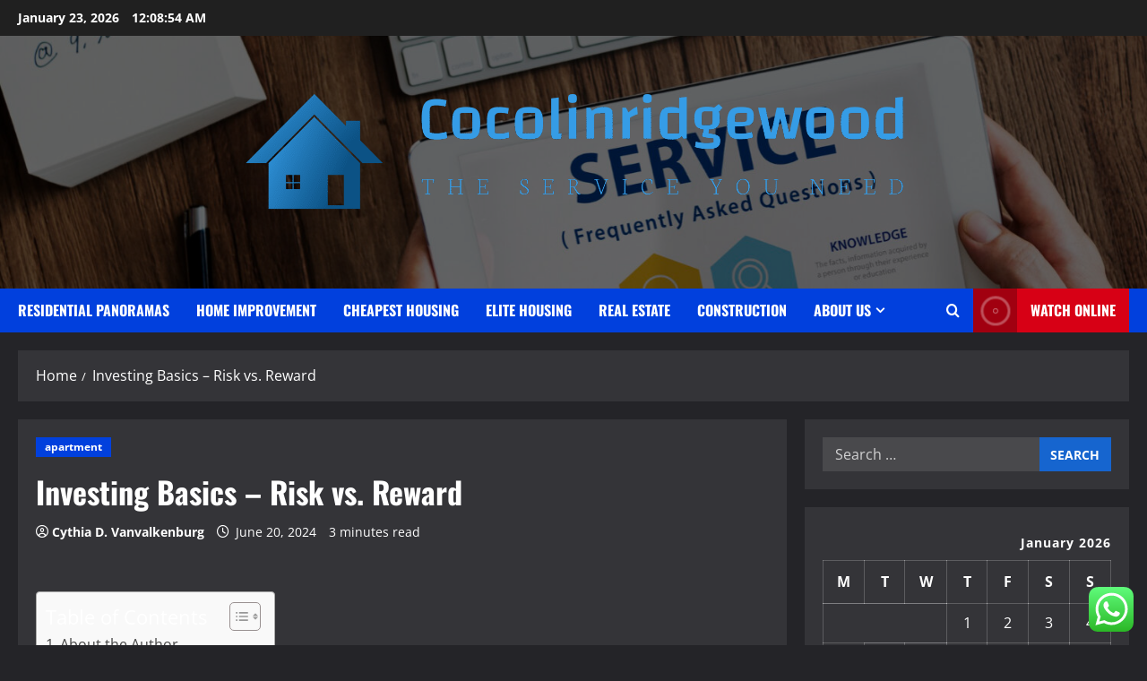

--- FILE ---
content_type: text/html; charset=UTF-8
request_url: https://cocolinridgewood.com/investing-basics-risk-vs-reward.html
body_size: 23492
content:
<!doctype html>
<html lang="en-US">

<head>
  <meta charset="UTF-8">
  <meta name="viewport" content="width=device-width, initial-scale=1">
  <link rel="profile" href="https://gmpg.org/xfn/11">

  <title>Investing Basics &#8211; Risk vs. Reward &#8211; Cocolinridgewood</title>
<meta name='robots' content='max-image-preview:large' />
<link rel="alternate" type="application/rss+xml" title="Cocolinridgewood &raquo; Feed" href="https://cocolinridgewood.com/feed" />
<link rel="alternate" type="application/rss+xml" title="Cocolinridgewood &raquo; Comments Feed" href="https://cocolinridgewood.com/comments/feed" />
<link rel="alternate" type="application/rss+xml" title="Cocolinridgewood &raquo; Investing Basics &#8211; Risk vs. Reward Comments Feed" href="https://cocolinridgewood.com/investing-basics-risk-vs-reward.html/feed" />
<link rel="alternate" title="oEmbed (JSON)" type="application/json+oembed" href="https://cocolinridgewood.com/wp-json/oembed/1.0/embed?url=https%3A%2F%2Fcocolinridgewood.com%2Finvesting-basics-risk-vs-reward.html" />
<link rel="alternate" title="oEmbed (XML)" type="text/xml+oembed" href="https://cocolinridgewood.com/wp-json/oembed/1.0/embed?url=https%3A%2F%2Fcocolinridgewood.com%2Finvesting-basics-risk-vs-reward.html&#038;format=xml" />
<style id='wp-img-auto-sizes-contain-inline-css' type='text/css'>
img:is([sizes=auto i],[sizes^="auto," i]){contain-intrinsic-size:3000px 1500px}
/*# sourceURL=wp-img-auto-sizes-contain-inline-css */
</style>

<link rel='stylesheet' id='morenews-font-oswald-css' href='https://cocolinridgewood.com/wp-content/themes/morenews/assets/fonts/css/oswald.css' type='text/css' media='all' />
<link rel='stylesheet' id='morenews-font-open-sans-css' href='https://cocolinridgewood.com/wp-content/themes/morenews/assets/fonts/css/open-sans.css' type='text/css' media='all' />
<link rel='stylesheet' id='ht_ctc_main_css-css' href='https://cocolinridgewood.com/wp-content/plugins/click-to-chat-for-whatsapp/new/inc/assets/css/main.css?ver=4.36' type='text/css' media='all' />
<style id='wp-emoji-styles-inline-css' type='text/css'>

	img.wp-smiley, img.emoji {
		display: inline !important;
		border: none !important;
		box-shadow: none !important;
		height: 1em !important;
		width: 1em !important;
		margin: 0 0.07em !important;
		vertical-align: -0.1em !important;
		background: none !important;
		padding: 0 !important;
	}
/*# sourceURL=wp-emoji-styles-inline-css */
</style>
<link rel='stylesheet' id='wp-block-library-css' href='https://cocolinridgewood.com/wp-includes/css/dist/block-library/style.min.css?ver=6.9' type='text/css' media='all' />
<style id='global-styles-inline-css' type='text/css'>
:root{--wp--preset--aspect-ratio--square: 1;--wp--preset--aspect-ratio--4-3: 4/3;--wp--preset--aspect-ratio--3-4: 3/4;--wp--preset--aspect-ratio--3-2: 3/2;--wp--preset--aspect-ratio--2-3: 2/3;--wp--preset--aspect-ratio--16-9: 16/9;--wp--preset--aspect-ratio--9-16: 9/16;--wp--preset--color--black: #000000;--wp--preset--color--cyan-bluish-gray: #abb8c3;--wp--preset--color--white: #ffffff;--wp--preset--color--pale-pink: #f78da7;--wp--preset--color--vivid-red: #cf2e2e;--wp--preset--color--luminous-vivid-orange: #ff6900;--wp--preset--color--luminous-vivid-amber: #fcb900;--wp--preset--color--light-green-cyan: #7bdcb5;--wp--preset--color--vivid-green-cyan: #00d084;--wp--preset--color--pale-cyan-blue: #8ed1fc;--wp--preset--color--vivid-cyan-blue: #0693e3;--wp--preset--color--vivid-purple: #9b51e0;--wp--preset--gradient--vivid-cyan-blue-to-vivid-purple: linear-gradient(135deg,rgb(6,147,227) 0%,rgb(155,81,224) 100%);--wp--preset--gradient--light-green-cyan-to-vivid-green-cyan: linear-gradient(135deg,rgb(122,220,180) 0%,rgb(0,208,130) 100%);--wp--preset--gradient--luminous-vivid-amber-to-luminous-vivid-orange: linear-gradient(135deg,rgb(252,185,0) 0%,rgb(255,105,0) 100%);--wp--preset--gradient--luminous-vivid-orange-to-vivid-red: linear-gradient(135deg,rgb(255,105,0) 0%,rgb(207,46,46) 100%);--wp--preset--gradient--very-light-gray-to-cyan-bluish-gray: linear-gradient(135deg,rgb(238,238,238) 0%,rgb(169,184,195) 100%);--wp--preset--gradient--cool-to-warm-spectrum: linear-gradient(135deg,rgb(74,234,220) 0%,rgb(151,120,209) 20%,rgb(207,42,186) 40%,rgb(238,44,130) 60%,rgb(251,105,98) 80%,rgb(254,248,76) 100%);--wp--preset--gradient--blush-light-purple: linear-gradient(135deg,rgb(255,206,236) 0%,rgb(152,150,240) 100%);--wp--preset--gradient--blush-bordeaux: linear-gradient(135deg,rgb(254,205,165) 0%,rgb(254,45,45) 50%,rgb(107,0,62) 100%);--wp--preset--gradient--luminous-dusk: linear-gradient(135deg,rgb(255,203,112) 0%,rgb(199,81,192) 50%,rgb(65,88,208) 100%);--wp--preset--gradient--pale-ocean: linear-gradient(135deg,rgb(255,245,203) 0%,rgb(182,227,212) 50%,rgb(51,167,181) 100%);--wp--preset--gradient--electric-grass: linear-gradient(135deg,rgb(202,248,128) 0%,rgb(113,206,126) 100%);--wp--preset--gradient--midnight: linear-gradient(135deg,rgb(2,3,129) 0%,rgb(40,116,252) 100%);--wp--preset--font-size--small: 13px;--wp--preset--font-size--medium: 20px;--wp--preset--font-size--large: 36px;--wp--preset--font-size--x-large: 42px;--wp--preset--spacing--20: 0.44rem;--wp--preset--spacing--30: 0.67rem;--wp--preset--spacing--40: 1rem;--wp--preset--spacing--50: 1.5rem;--wp--preset--spacing--60: 2.25rem;--wp--preset--spacing--70: 3.38rem;--wp--preset--spacing--80: 5.06rem;--wp--preset--shadow--natural: 6px 6px 9px rgba(0, 0, 0, 0.2);--wp--preset--shadow--deep: 12px 12px 50px rgba(0, 0, 0, 0.4);--wp--preset--shadow--sharp: 6px 6px 0px rgba(0, 0, 0, 0.2);--wp--preset--shadow--outlined: 6px 6px 0px -3px rgb(255, 255, 255), 6px 6px rgb(0, 0, 0);--wp--preset--shadow--crisp: 6px 6px 0px rgb(0, 0, 0);}:root { --wp--style--global--content-size: 930px;--wp--style--global--wide-size: 1400px; }:where(body) { margin: 0; }.wp-site-blocks > .alignleft { float: left; margin-right: 2em; }.wp-site-blocks > .alignright { float: right; margin-left: 2em; }.wp-site-blocks > .aligncenter { justify-content: center; margin-left: auto; margin-right: auto; }:where(.wp-site-blocks) > * { margin-block-start: 24px; margin-block-end: 0; }:where(.wp-site-blocks) > :first-child { margin-block-start: 0; }:where(.wp-site-blocks) > :last-child { margin-block-end: 0; }:root { --wp--style--block-gap: 24px; }:root :where(.is-layout-flow) > :first-child{margin-block-start: 0;}:root :where(.is-layout-flow) > :last-child{margin-block-end: 0;}:root :where(.is-layout-flow) > *{margin-block-start: 24px;margin-block-end: 0;}:root :where(.is-layout-constrained) > :first-child{margin-block-start: 0;}:root :where(.is-layout-constrained) > :last-child{margin-block-end: 0;}:root :where(.is-layout-constrained) > *{margin-block-start: 24px;margin-block-end: 0;}:root :where(.is-layout-flex){gap: 24px;}:root :where(.is-layout-grid){gap: 24px;}.is-layout-flow > .alignleft{float: left;margin-inline-start: 0;margin-inline-end: 2em;}.is-layout-flow > .alignright{float: right;margin-inline-start: 2em;margin-inline-end: 0;}.is-layout-flow > .aligncenter{margin-left: auto !important;margin-right: auto !important;}.is-layout-constrained > .alignleft{float: left;margin-inline-start: 0;margin-inline-end: 2em;}.is-layout-constrained > .alignright{float: right;margin-inline-start: 2em;margin-inline-end: 0;}.is-layout-constrained > .aligncenter{margin-left: auto !important;margin-right: auto !important;}.is-layout-constrained > :where(:not(.alignleft):not(.alignright):not(.alignfull)){max-width: var(--wp--style--global--content-size);margin-left: auto !important;margin-right: auto !important;}.is-layout-constrained > .alignwide{max-width: var(--wp--style--global--wide-size);}body .is-layout-flex{display: flex;}.is-layout-flex{flex-wrap: wrap;align-items: center;}.is-layout-flex > :is(*, div){margin: 0;}body .is-layout-grid{display: grid;}.is-layout-grid > :is(*, div){margin: 0;}body{padding-top: 0px;padding-right: 0px;padding-bottom: 0px;padding-left: 0px;}a:where(:not(.wp-element-button)){text-decoration: none;}:root :where(.wp-element-button, .wp-block-button__link){background-color: #32373c;border-radius: 0;border-width: 0;color: #fff;font-family: inherit;font-size: inherit;font-style: inherit;font-weight: inherit;letter-spacing: inherit;line-height: inherit;padding-top: calc(0.667em + 2px);padding-right: calc(1.333em + 2px);padding-bottom: calc(0.667em + 2px);padding-left: calc(1.333em + 2px);text-decoration: none;text-transform: inherit;}.has-black-color{color: var(--wp--preset--color--black) !important;}.has-cyan-bluish-gray-color{color: var(--wp--preset--color--cyan-bluish-gray) !important;}.has-white-color{color: var(--wp--preset--color--white) !important;}.has-pale-pink-color{color: var(--wp--preset--color--pale-pink) !important;}.has-vivid-red-color{color: var(--wp--preset--color--vivid-red) !important;}.has-luminous-vivid-orange-color{color: var(--wp--preset--color--luminous-vivid-orange) !important;}.has-luminous-vivid-amber-color{color: var(--wp--preset--color--luminous-vivid-amber) !important;}.has-light-green-cyan-color{color: var(--wp--preset--color--light-green-cyan) !important;}.has-vivid-green-cyan-color{color: var(--wp--preset--color--vivid-green-cyan) !important;}.has-pale-cyan-blue-color{color: var(--wp--preset--color--pale-cyan-blue) !important;}.has-vivid-cyan-blue-color{color: var(--wp--preset--color--vivid-cyan-blue) !important;}.has-vivid-purple-color{color: var(--wp--preset--color--vivid-purple) !important;}.has-black-background-color{background-color: var(--wp--preset--color--black) !important;}.has-cyan-bluish-gray-background-color{background-color: var(--wp--preset--color--cyan-bluish-gray) !important;}.has-white-background-color{background-color: var(--wp--preset--color--white) !important;}.has-pale-pink-background-color{background-color: var(--wp--preset--color--pale-pink) !important;}.has-vivid-red-background-color{background-color: var(--wp--preset--color--vivid-red) !important;}.has-luminous-vivid-orange-background-color{background-color: var(--wp--preset--color--luminous-vivid-orange) !important;}.has-luminous-vivid-amber-background-color{background-color: var(--wp--preset--color--luminous-vivid-amber) !important;}.has-light-green-cyan-background-color{background-color: var(--wp--preset--color--light-green-cyan) !important;}.has-vivid-green-cyan-background-color{background-color: var(--wp--preset--color--vivid-green-cyan) !important;}.has-pale-cyan-blue-background-color{background-color: var(--wp--preset--color--pale-cyan-blue) !important;}.has-vivid-cyan-blue-background-color{background-color: var(--wp--preset--color--vivid-cyan-blue) !important;}.has-vivid-purple-background-color{background-color: var(--wp--preset--color--vivid-purple) !important;}.has-black-border-color{border-color: var(--wp--preset--color--black) !important;}.has-cyan-bluish-gray-border-color{border-color: var(--wp--preset--color--cyan-bluish-gray) !important;}.has-white-border-color{border-color: var(--wp--preset--color--white) !important;}.has-pale-pink-border-color{border-color: var(--wp--preset--color--pale-pink) !important;}.has-vivid-red-border-color{border-color: var(--wp--preset--color--vivid-red) !important;}.has-luminous-vivid-orange-border-color{border-color: var(--wp--preset--color--luminous-vivid-orange) !important;}.has-luminous-vivid-amber-border-color{border-color: var(--wp--preset--color--luminous-vivid-amber) !important;}.has-light-green-cyan-border-color{border-color: var(--wp--preset--color--light-green-cyan) !important;}.has-vivid-green-cyan-border-color{border-color: var(--wp--preset--color--vivid-green-cyan) !important;}.has-pale-cyan-blue-border-color{border-color: var(--wp--preset--color--pale-cyan-blue) !important;}.has-vivid-cyan-blue-border-color{border-color: var(--wp--preset--color--vivid-cyan-blue) !important;}.has-vivid-purple-border-color{border-color: var(--wp--preset--color--vivid-purple) !important;}.has-vivid-cyan-blue-to-vivid-purple-gradient-background{background: var(--wp--preset--gradient--vivid-cyan-blue-to-vivid-purple) !important;}.has-light-green-cyan-to-vivid-green-cyan-gradient-background{background: var(--wp--preset--gradient--light-green-cyan-to-vivid-green-cyan) !important;}.has-luminous-vivid-amber-to-luminous-vivid-orange-gradient-background{background: var(--wp--preset--gradient--luminous-vivid-amber-to-luminous-vivid-orange) !important;}.has-luminous-vivid-orange-to-vivid-red-gradient-background{background: var(--wp--preset--gradient--luminous-vivid-orange-to-vivid-red) !important;}.has-very-light-gray-to-cyan-bluish-gray-gradient-background{background: var(--wp--preset--gradient--very-light-gray-to-cyan-bluish-gray) !important;}.has-cool-to-warm-spectrum-gradient-background{background: var(--wp--preset--gradient--cool-to-warm-spectrum) !important;}.has-blush-light-purple-gradient-background{background: var(--wp--preset--gradient--blush-light-purple) !important;}.has-blush-bordeaux-gradient-background{background: var(--wp--preset--gradient--blush-bordeaux) !important;}.has-luminous-dusk-gradient-background{background: var(--wp--preset--gradient--luminous-dusk) !important;}.has-pale-ocean-gradient-background{background: var(--wp--preset--gradient--pale-ocean) !important;}.has-electric-grass-gradient-background{background: var(--wp--preset--gradient--electric-grass) !important;}.has-midnight-gradient-background{background: var(--wp--preset--gradient--midnight) !important;}.has-small-font-size{font-size: var(--wp--preset--font-size--small) !important;}.has-medium-font-size{font-size: var(--wp--preset--font-size--medium) !important;}.has-large-font-size{font-size: var(--wp--preset--font-size--large) !important;}.has-x-large-font-size{font-size: var(--wp--preset--font-size--x-large) !important;}
/*# sourceURL=global-styles-inline-css */
</style>

<link rel='stylesheet' id='contact-form-7-css' href='https://cocolinridgewood.com/wp-content/plugins/contact-form-7/includes/css/styles.css?ver=6.1.4' type='text/css' media='all' />
<style id='contact-form-7-inline-css' type='text/css'>
.wpcf7 .wpcf7-recaptcha iframe {margin-bottom: 0;}.wpcf7 .wpcf7-recaptcha[data-align="center"] > div {margin: 0 auto;}.wpcf7 .wpcf7-recaptcha[data-align="right"] > div {margin: 0 0 0 auto;}
/*# sourceURL=contact-form-7-inline-css */
</style>
<link rel='stylesheet' id='ez-toc-css' href='https://cocolinridgewood.com/wp-content/plugins/easy-table-of-contents/assets/css/screen.min.css?ver=2.0.80' type='text/css' media='all' />
<style id='ez-toc-inline-css' type='text/css'>
div#ez-toc-container .ez-toc-title {font-size: 120%;}div#ez-toc-container .ez-toc-title {font-weight: 500;}div#ez-toc-container ul li , div#ez-toc-container ul li a {font-size: 95%;}div#ez-toc-container ul li , div#ez-toc-container ul li a {font-weight: 500;}div#ez-toc-container nav ul ul li {font-size: 90%;}.ez-toc-box-title {font-weight: bold; margin-bottom: 10px; text-align: center; text-transform: uppercase; letter-spacing: 1px; color: #666; padding-bottom: 5px;position:absolute;top:-4%;left:5%;background-color: inherit;transition: top 0.3s ease;}.ez-toc-box-title.toc-closed {top:-25%;}
.ez-toc-container-direction {direction: ltr;}.ez-toc-counter ul{counter-reset: item ;}.ez-toc-counter nav ul li a::before {content: counters(item, '.', decimal) '. ';display: inline-block;counter-increment: item;flex-grow: 0;flex-shrink: 0;margin-right: .2em; float: left; }.ez-toc-widget-direction {direction: ltr;}.ez-toc-widget-container ul{counter-reset: item ;}.ez-toc-widget-container nav ul li a::before {content: counters(item, '.', decimal) '. ';display: inline-block;counter-increment: item;flex-grow: 0;flex-shrink: 0;margin-right: .2em; float: left; }
/*# sourceURL=ez-toc-inline-css */
</style>
<link rel='stylesheet' id='bootstrap-css' href='https://cocolinridgewood.com/wp-content/themes/morenews/assets/bootstrap/css/bootstrap.min.css?ver=6.9' type='text/css' media='all' />
<link rel='stylesheet' id='morenews-style-css' href='https://cocolinridgewood.com/wp-content/themes/morenews/style.css?ver=6.9' type='text/css' media='all' />
<style id='morenews-style-inline-css' type='text/css'>
body.aft-dark-mode #sidr,body.aft-dark-mode,body.aft-dark-mode.custom-background,body.aft-dark-mode #af-preloader{background-color:#242428;} body.aft-default-mode #sidr,body.aft-default-mode #af-preloader,body.aft-default-mode{background-color:#f5f5f5;} .frm_style_formidable-style.with_frm_style .frm_compact .frm_dropzone.dz-clickable .dz-message,.frm_style_formidable-style.with_frm_style input[type=submit],.frm_style_formidable-style.with_frm_style .frm_submit input[type=button],.frm_style_formidable-style.with_frm_style .frm_submit button,.frm_form_submit_style,.frm_style_formidable-style.with_frm_style .frm-edit-page-btn,.woocommerce #respond input#submit.disabled,.woocommerce #respond input#submit:disabled,.woocommerce #respond input#submit:disabled[disabled],.woocommerce a.button.disabled,.woocommerce a.button:disabled,.woocommerce a.button:disabled[disabled],.woocommerce button.button.disabled,.woocommerce button.button:disabled,.woocommerce button.button:disabled[disabled],.woocommerce input.button.disabled,.woocommerce input.button:disabled,.woocommerce input.button:disabled[disabled],.woocommerce #respond input#submit,.woocommerce a.button,.woocommerce button.button,.woocommerce input.button,.woocommerce #respond input#submit.alt,.woocommerce a.button.alt,.woocommerce button.button.alt,.woocommerce input.button.alt,.woocommerce-account .addresses .title .edit,:root .wc-block-featured-product__link :where(.wp-element-button,.wp-block-button__link),:root .wc-block-featured-category__link :where(.wp-element-button,.wp-block-button__link),hustle-button,button.wc-block-mini-cart__button,.wc-block-checkout .wp-block-button__link,.wp-block-button.wc-block-components-product-button .wp-block-button__link,.wc-block-grid__product-add-to-cart.wp-block-button .wp-block-button__link,body .wc-block-components-button,.wc-block-grid .wp-block-button__link,.woocommerce-notices-wrapper .button,body .woocommerce-notices-wrapper .button:hover,body.woocommerce .single_add_to_cart_button.button:hover,body.woocommerce a.button.add_to_cart_button:hover,.widget-title-fill-and-border .morenews-widget .wp-block-search__label,.widget-title-fill-and-border .morenews-widget .wp-block-group .wp-block-heading,.widget-title-fill-and-no-border .morenews-widget .wp-block-search__label,.widget-title-fill-and-no-border .morenews-widget .wp-block-group .wp-block-heading,.widget-title-fill-and-border .wp_post_author_widget .widget-title .header-after,.widget-title-fill-and-border .widget-title .heading-line,.widget-title-fill-and-border .aft-posts-tabs-panel .nav-tabs>li>a.active,.widget-title-fill-and-border .aft-main-banner-wrapper .widget-title .heading-line ,.widget-title-fill-and-no-border .wp_post_author_widget .widget-title .header-after,.widget-title-fill-and-no-border .widget-title .heading-line,.widget-title-fill-and-no-border .aft-posts-tabs-panel .nav-tabs>li>a.active,.widget-title-fill-and-no-border .aft-main-banner-wrapper .widget-title .heading-line,a.sidr-class-sidr-button-close,body.widget-title-border-bottom .header-after1 .heading-line-before,body.widget-title-border-bottom .widget-title .heading-line-before,.widget-title-border-center .morenews-widget .wp-block-search__label::after,.widget-title-border-center .morenews-widget .wp-block-group .wp-block-heading::after,.widget-title-border-center .wp_post_author_widget .widget-title .heading-line-before,.widget-title-border-center .aft-posts-tabs-panel .nav-tabs>li>a.active::after,.widget-title-border-center .wp_post_author_widget .widget-title .header-after::after,.widget-title-border-center .widget-title .heading-line-after,.widget-title-border-bottom .morenews-widget .wp-block-search__label::after,.widget-title-border-bottom .morenews-widget .wp-block-group .wp-block-heading::after,.widget-title-border-bottom .heading-line::before,.widget-title-border-bottom .wp-post-author-wrap .header-after::before,.widget-title-border-bottom .aft-posts-tabs-panel .nav-tabs>li>a.active span::after,.aft-dark-mode .is-style-fill a.wp-block-button__link:not(.has-background),.aft-default-mode .is-style-fill a.wp-block-button__link:not(.has-background),#reading-progress-bar,a.comment-reply-link,body.aft-default-mode .reply a,body.aft-dark-mode .reply a,.aft-popular-taxonomies-lists span::before ,#loader-wrapper div,span.heading-line::before,.wp-post-author-wrap .header-after::before,body.aft-dark-mode input[type="button"],body.aft-dark-mode input[type="reset"],body.aft-dark-mode input[type="submit"],body.aft-dark-mode .inner-suscribe input[type=submit],body.aft-default-mode input[type="button"],body.aft-default-mode input[type="reset"],body.aft-default-mode input[type="submit"],body.aft-default-mode .inner-suscribe input[type=submit],.woocommerce-product-search button[type="submit"],input.search-submit,.wp-block-search__button,.af-youtube-slider .af-video-wrap .af-bg-play i,.af-youtube-video-list .entry-header-yt-video-wrapper .af-yt-video-play i,.af-post-format i,body .btn-style1 a:visited,body .btn-style1 a,body span.post-page-numbers.current,body .morenews-pagination .nav-links .page-numbers.current,body #scroll-up,button,a.author-button.primary,.morenews-reaction-button .reaction-percentage,h3.morenews-subtitle:after,body article.sticky .read-single:before,.aft-readmore-wrapper a.aft-readmore:hover,body.aft-dark-mode .aft-readmore-wrapper a.aft-readmore:hover,footer.site-footer .aft-readmore-wrapper a.aft-readmore:hover,.aft-readmore-wrapper a.aft-readmore:hover,body .trending-posts-vertical .trending-no{background-color:#419CFF;} div.wpforms-container-full button[type=submit]:hover,div.wpforms-container-full button[type=submit]:not(:hover):not(:active){background-color:#419CFF !important;} .grid-design-texts-over-image .aft-readmore-wrapper a.aft-readmore:hover,.aft-readmore-wrapper a.aft-readmore:hover,body.aft-dark-mode .aft-readmore-wrapper a.aft-readmore:hover,body.aft-default-mode .aft-readmore-wrapper a.aft-readmore:hover,a.author-button.primary,.morenews-post-badge,body.single .entry-header .aft-post-excerpt-and-meta .post-excerpt,body.aft-dark-mode.single span.tags-links a:hover,.morenews-pagination .nav-links .page-numbers.current,.aft-readmore-wrapper a.aft-readmore:hover,p.awpa-more-posts a:hover,.wp-post-author-meta .wp-post-author-meta-more-posts a.awpa-more-posts:hover{border-color:#419CFF;} body:not(.rtl) .aft-popular-taxonomies-lists span::after{border-left-color:#419CFF;} body.rtl .aft-popular-taxonomies-lists span::after{border-right-color:#419CFF;} .widget-title-fill-and-no-border .morenews-widget .wp-block-search__label::after,.widget-title-fill-and-no-border .morenews-widget .wp-block-group .wp-block-heading::after,.widget-title-fill-and-no-border .aft-posts-tabs-panel .nav-tabs>li a.active::after,.widget-title-fill-and-no-border .morenews-widget .widget-title::before,.widget-title-fill-and-no-border .morenews-customizer .widget-title::before{border-top-color:#419CFF;} .woocommerce div.product .woocommerce-tabs ul.tabs li.active,#scroll-up::after,.aft-dark-mode #loader,.aft-default-mode #loader{border-bottom-color:#419CFF;} footer.site-footer .wp-calendar-nav a:hover,footer.site-footer .wp-block-latest-comments__comment-meta a:hover,.aft-dark-mode .tagcloud a:hover,.aft-dark-mode .widget ul.menu >li a:hover,.aft-dark-mode .widget > ul > li a:hover,.banner-exclusive-posts-wrapper a:hover,.list-style .read-title h3 a:hover,.grid-design-default .read-title h3 a:hover,body.aft-dark-mode .banner-exclusive-posts-wrapper a:hover,body.aft-dark-mode .banner-exclusive-posts-wrapper a:visited:hover,body.aft-default-mode .banner-exclusive-posts-wrapper a:hover,body.aft-default-mode .banner-exclusive-posts-wrapper a:visited:hover,body.wp-post-author-meta .awpa-display-name a:hover,.widget_text a ,.post-description a:not(.aft-readmore),.post-description a:not(.aft-readmore):visited,.wp_post_author_widget .wp-post-author-meta .awpa-display-name a:hover,.wp-post-author-meta .wp-post-author-meta-more-posts a.awpa-more-posts:hover,body.aft-default-mode .af-breadcrumbs a:hover,body.aft-dark-mode .af-breadcrumbs a:hover,body .wp-block-latest-comments li.wp-block-latest-comments__comment a:hover,body .site-footer .color-pad .read-title h3 a:hover,body.aft-dark-mode #secondary .morenews-widget ul[class*="wp-block-"] a:hover,body.aft-dark-mode #secondary .morenews-widget ol[class*="wp-block-"] a:hover,body.aft-dark-mode a.post-edit-link:hover,body.aft-default-mode #secondary .morenews-widget ul[class*="wp-block-"] a:hover,body.aft-default-mode #secondary .morenews-widget ol[class*="wp-block-"] a:hover,body.aft-default-mode a.post-edit-link:hover,body.aft-default-mode #secondary .widget > ul > li a:hover,body.aft-default-mode footer.comment-meta a:hover,body.aft-dark-mode footer.comment-meta a:hover,body.aft-default-mode .comment-form a:hover,body.aft-dark-mode .comment-form a:hover,body.aft-dark-mode .entry-content > .wp-block-tag-cloud a:not(.has-text-color):hover,body.aft-default-mode .entry-content > .wp-block-tag-cloud a:not(.has-text-color):hover,body.aft-dark-mode .entry-content .wp-block-archives-list.wp-block-archives a:not(.has-text-color):hover,body.aft-default-mode .entry-content .wp-block-archives-list.wp-block-archives a:not(.has-text-color):hover,body.aft-dark-mode .entry-content .wp-block-latest-posts a:not(.has-text-color):hover,body.aft-dark-mode .entry-content .wp-block-categories-list.wp-block-categories a:not(.has-text-color):hover,body.aft-default-mode .entry-content .wp-block-latest-posts a:not(.has-text-color):hover,body.aft-default-mode .entry-content .wp-block-categories-list.wp-block-categories a:not(.has-text-color):hover,.aft-default-mode .wp-block-archives-list.wp-block-archives a:not(.has-text-color):hover,.aft-default-mode .wp-block-latest-posts a:not(.has-text-color):hover,.aft-default-mode .wp-block-categories-list.wp-block-categories a:not(.has-text-color):hover,.aft-default-mode .wp-block-latest-comments li.wp-block-latest-comments__comment a:hover,.aft-dark-mode .wp-block-archives-list.wp-block-archives a:not(.has-text-color):hover,.aft-dark-mode .wp-block-latest-posts a:not(.has-text-color):hover,.aft-dark-mode .wp-block-categories-list.wp-block-categories a:not(.has-text-color):hover,.aft-dark-mode .wp-block-latest-comments li.wp-block-latest-comments__comment a:hover,body.aft-dark-mode .morenews-pagination .nav-links a.page-numbers:hover,body.aft-default-mode .morenews-pagination .nav-links a.page-numbers:hover,body.aft-default-mode .aft-popular-taxonomies-lists ul li a:hover ,body.aft-dark-mode .aft-popular-taxonomies-lists ul li a:hover,body.aft-dark-mode .wp-calendar-nav a,body .entry-content > .wp-block-heading:not(.has-link-color):not(.wp-block-post-title) a,body .entry-content > ul a,body .entry-content > ol a,body .entry-content > p:not(.has-link-color) a ,body.aft-default-mode p.logged-in-as a,body.aft-dark-mode p.logged-in-as a,body.aft-dark-mode .woocommerce-loop-product__title:hover,body.aft-default-mode .woocommerce-loop-product__title:hover,a:hover,p a,.stars a:active,.stars a:focus,.morenews-widget.widget_text a,a.author-website:hover,.author-box-content a.author-posts-link:hover,body .morenews-sponsor a,body .morenews-source a,body.aft-default-mode .wp-block-latest-comments li.wp-block-latest-comments__comment a:hover,body.aft-dark-mode .wp-block-latest-comments li.wp-block-latest-comments__comment a:hover,.entry-content .wp-block-latest-comments a:not(.has-text-color):hover,.wc-block-grid__product .wc-block-grid__product-link:focus,body.aft-default-mode .entry-content .wp-block-heading:not(.has-link-color):not(.wp-block-post-title) a,body.aft-dark-mode .entry-content .wp-block-heading:not(.has-link-color):not(.wp-block-post-title) a,body.aft-default-mode .comment-content a,body.aft-dark-mode .comment-content a,body.aft-default-mode .post-excerpt a,body.aft-dark-mode .post-excerpt a,body.aft-default-mode .wp-block-tag-cloud a:hover,body.aft-default-mode .tagcloud a:hover,body.aft-default-mode.single span.tags-links a:hover,body.aft-default-mode p.awpa-more-posts a:hover,body.aft-default-mode p.awpa-website a:hover ,body.aft-default-mode .wp-post-author-meta h4 a:hover,body.aft-default-mode .widget ul.menu >li a:hover,body.aft-default-mode .widget > ul > li a:hover,body.aft-default-mode .nav-links a:hover,body.aft-default-mode ul.trail-items li a:hover,body.aft-dark-mode .wp-block-tag-cloud a:hover,body.aft-dark-mode .tagcloud a:hover,body.aft-dark-mode.single span.tags-links a:hover,body.aft-dark-mode p.awpa-more-posts a:hover,body.aft-dark-mode p.awpa-website a:hover ,body.aft-dark-mode .widget ul.menu >li a:hover,body.aft-dark-mode .nav-links a:hover,body.aft-dark-mode ul.trail-items li a:hover{color:#419CFF;} @media only screen and (min-width:992px){body.aft-default-mode .morenews-header .main-navigation .menu-desktop > ul > li:hover > a:before,body.aft-default-mode .morenews-header .main-navigation .menu-desktop > ul > li.current-menu-item > a:before{background-color:#419CFF;} } .woocommerce-product-search button[type="submit"],input.search-submit{background-color:#419CFF;} .aft-dark-mode .entry-content a:hover,.aft-dark-mode .entry-content a:focus,.aft-dark-mode .entry-content a:active,.wp-calendar-nav a,#wp-calendar tbody td a,body.aft-dark-mode #wp-calendar tbody td#today,body.aft-default-mode #wp-calendar tbody td#today,body.aft-default-mode .entry-content .wp-block-heading:not(.has-link-color):not(.wp-block-post-title) a,body.aft-dark-mode .entry-content .wp-block-heading:not(.has-link-color):not(.wp-block-post-title) a,body .entry-content > ul a,body .entry-content > ul a:visited,body .entry-content > ol a,body .entry-content > ol a:visited,body .entry-content > p:not(.has-link-color) a,body .entry-content > p:not(.has-link-color) a:visited{color:#419CFF;} .woocommerce-product-search button[type="submit"],input.search-submit,body.single span.tags-links a:hover,body .entry-content .wp-block-heading:not(.has-link-color):not(.wp-block-post-title) a,body .entry-content > ul a,body .entry-content > ul a:visited,body .entry-content > ol a,body .entry-content > ol a:visited,body .entry-content > p:not(.has-link-color) a,body .entry-content > p:not(.has-link-color) a:visited{border-color:#419CFF;} @media only screen and (min-width:993px){.main-navigation .menu-desktop > li.current-menu-item::after,.main-navigation .menu-desktop > ul > li.current-menu-item::after,.main-navigation .menu-desktop > li::after,.main-navigation .menu-desktop > ul > li::after{background-color:#419CFF;} } .site-branding .site-title{font-family:'Oswald','Noto Sans','Noto Sans CJK SC','Noto Sans JP','Noto Sans KR',system-ui,-apple-system,'Segoe UI',Roboto,'Helvetica Neue',Arial,sans-serif,'Apple Color Emoji','Segoe UI Emoji','Segoe UI Symbol';} body,button,input,select,optgroup,.cat-links li a,.min-read,.af-social-contacts .social-widget-menu .screen-reader-text,textarea{font-family:'Open Sans','Noto Sans','Noto Sans CJK SC','Noto Sans JP','Noto Sans KR',system-ui,-apple-system,'Segoe UI',Roboto,'Helvetica Neue',Arial,sans-serif,'Apple Color Emoji','Segoe UI Emoji','Segoe UI Symbol';} .wp-block-tag-cloud a,.tagcloud a,body span.hustle-title,.wp-block-blockspare-blockspare-tabs .bs-tabs-title-list li a.bs-tab-title,.navigation.post-navigation .nav-links a,div.custom-menu-link > a,.exclusive-posts .exclusive-now span,.aft-popular-taxonomies-lists span,.exclusive-posts a,.aft-posts-tabs-panel .nav-tabs>li>a,.widget-title-border-bottom .aft-posts-tabs-panel .nav-tabs>li>a,.nav-tabs>li,.widget ul ul li,.widget ul.menu >li ,.widget > ul > li,.wp-block-search__label,.wp-block-latest-posts.wp-block-latest-posts__list li,.wp-block-latest-comments li.wp-block-latest-comments__comment,.wp-block-group ul li a,.main-navigation ul li a,h1,h2,h3,h4,h5,h6{font-family:'Oswald','Noto Sans','Noto Sans CJK SC','Noto Sans JP','Noto Sans KR',system-ui,-apple-system,'Segoe UI',Roboto,'Helvetica Neue',Arial,sans-serif,'Apple Color Emoji','Segoe UI Emoji','Segoe UI Symbol';} .container-wrapper .elementor{max-width:100%;} .full-width-content .elementor-section-stretched,.align-content-left .elementor-section-stretched,.align-content-right .elementor-section-stretched{max-width:100%;left:0 !important;}
/*# sourceURL=morenews-style-inline-css */
</style>
<link rel='stylesheet' id='blacknews-css' href='https://cocolinridgewood.com/wp-content/themes/blacknews/style.css?ver=1.1.20' type='text/css' media='all' />
<link rel='stylesheet' id='aft-icons-css' href='https://cocolinridgewood.com/wp-content/themes/morenews/assets/icons/style.css?ver=6.9' type='text/css' media='all' />
<link rel='stylesheet' id='slick-css' href='https://cocolinridgewood.com/wp-content/themes/morenews/assets/slick/css/slick.min.css?ver=6.9' type='text/css' media='all' />
<link rel='stylesheet' id='sidr-css' href='https://cocolinridgewood.com/wp-content/themes/morenews/assets/sidr/css/jquery.sidr.dark.css?ver=6.9' type='text/css' media='all' />
<link rel='stylesheet' id='magnific-popup-css' href='https://cocolinridgewood.com/wp-content/themes/morenews/assets/magnific-popup/magnific-popup.css?ver=6.9' type='text/css' media='all' />
<script type="text/javascript" src="https://cocolinridgewood.com/wp-includes/js/jquery/jquery.min.js?ver=3.7.1" id="jquery-core-js"></script>
<script type="text/javascript" src="https://cocolinridgewood.com/wp-includes/js/jquery/jquery-migrate.min.js?ver=3.4.1" id="jquery-migrate-js"></script>
<script type="text/javascript" src="https://cocolinridgewood.com/wp-content/themes/morenews/assets/jquery.cookie.js?ver=6.9" id="jquery-cookie-js"></script>
<script type="text/javascript" src="https://cocolinridgewood.com/wp-content/themes/morenews/assets/background-script.js?ver=1.1.20" id="morenews-background-script-js"></script>
<link rel="https://api.w.org/" href="https://cocolinridgewood.com/wp-json/" /><link rel="alternate" title="JSON" type="application/json" href="https://cocolinridgewood.com/wp-json/wp/v2/posts/3618" /><link rel="EditURI" type="application/rsd+xml" title="RSD" href="https://cocolinridgewood.com/xmlrpc.php?rsd" />
<meta name="generator" content="WordPress 6.9" />
<link rel="canonical" href="https://cocolinridgewood.com/investing-basics-risk-vs-reward.html" />
<link rel='shortlink' href='https://cocolinridgewood.com/?p=3618' />
<!-- FIFU:meta:begin:image -->
<meta property="og:image" content="https://i.ibb.co/BG53b9t/Home-Improvement-25.jpg" />
<!-- FIFU:meta:end:image --><!-- FIFU:meta:begin:twitter -->
<meta name="twitter:card" content="summary_large_image" />
<meta name="twitter:title" content="Investing Basics &#8211; Risk vs. Reward" />
<meta name="twitter:description" content="" />
<meta name="twitter:image" content="https://i.ibb.co/BG53b9t/Home-Improvement-25.jpg" />
<!-- FIFU:meta:end:twitter --><!-- HFCM by 99 Robots - Snippet # 1: conconcord -->
<meta name="contconcord"  content="0rOu65zv9wUrpbvXKYWsvvW4GmnHfAli" >
<!-- /end HFCM by 99 Robots -->
<!-- HFCM by 99 Robots - Snippet # 2: console -->
<meta name="google-site-verification" content="Cnjp-hWUZPbqYw6FHq5tteTdmA2rG64jOY6ucM_Mbpc" />
<!-- /end HFCM by 99 Robots -->
<link rel="preload" href="https://cocolinridgewood.com/wp-content/uploads/2025/06/cropped-139724.jpg" as="image"><link rel="pingback" href="https://cocolinridgewood.com/xmlrpc.php">    <style type="text/css">
      .site-title,
      .site-description {
        position: absolute;
        clip: rect(1px, 1px, 1px, 1px);
        display: none;
      }

          </style>
<link rel="icon" href="https://cocolinridgewood.com/wp-content/uploads/2025/06/cropped-cropped-default-1-32x32.png" sizes="32x32" />
<link rel="icon" href="https://cocolinridgewood.com/wp-content/uploads/2025/06/cropped-cropped-default-1-192x192.png" sizes="192x192" />
<link rel="apple-touch-icon" href="https://cocolinridgewood.com/wp-content/uploads/2025/06/cropped-cropped-default-1-180x180.png" />
<meta name="msapplication-TileImage" content="https://cocolinridgewood.com/wp-content/uploads/2025/06/cropped-cropped-default-1-270x270.png" />

<!-- FIFU:jsonld:begin -->
<script type="application/ld+json">{"@context":"https://schema.org","@type":"BlogPosting","headline":"Investing Basics &#8211; Risk vs. Reward","url":"https://cocolinridgewood.com/investing-basics-risk-vs-reward.html","mainEntityOfPage":"https://cocolinridgewood.com/investing-basics-risk-vs-reward.html","image":[{"@type":"ImageObject","url":"https://i.ibb.co/BG53b9t/Home-Improvement-25.jpg"}],"datePublished":"2024-06-20T05:22:50+00:00","dateModified":"2022-12-02T06:33:14+00:00","author":{"@type":"Person","name":"Cythia D. Vanvalkenburg","url":"https://cocolinridgewood.com/author/cythia-d-vanvalkenburg"}}</script>
<!-- FIFU:jsonld:end -->
<link rel="preload" as="image" href="https://www.thespruce.com/thmb/Iu8mJHk5m_vJtrN0fBc0F-j5FG0=/1500x0/filters:no_upscale():max_bytes(150000):strip_icc()/how-to-refinish-the-tub-1821368-hero-4487028ac0c84670a97ca89e1b12b084.jpg"><link rel="preload" as="image" href="https://images.inc.com/uploaded_files/image/1920x1080/getty_505044927_292336.jpg"><link rel="preload" as="image" href="https://media-cdn.tripadvisor.com/media/photo-s/17/c1/f0/25/yellow-bird-hotel.jpg"><link rel="preload" as="image" href="https://cdn.prod.website-files.com/63bcf4d8e5125103b5c66cd0/685a76664fb7440d1ce66565_04_How-to-Choose-the-Right-Decorating-Style-for-Your-Home%20edit.jpg"><link rel="preload" as="image" href="https://www.redfin.com/blog/wp-content/uploads/2022/04/dtla.jpg"><link rel="preload" as="image" href="https://lirp.cdn-website.com/3e7e3775/dms3rep/multi/opt/GettyImages-175537176-highres-640w.JPG"><link rel="preload" as="image" href="https://www.simplywigs.co.uk/blog//app/uploads/2020/01/Yorkshire-Wigs-Shop-Huddersfield.jpg"></head>








<body class="wp-singular post-template-default single single-post postid-3618 single-format-standard wp-custom-logo wp-embed-responsive wp-theme-morenews wp-child-theme-blacknews  aft-sticky-header aft-dark-mode aft-header-layout-centered header-image-default widget-title-border-bottom default-content-layout single-content-mode-default single-post-title-boxed align-content-left af-wide-layout">
  
  
  <div id="page" class="site af-whole-wrapper">
    <a class="skip-link screen-reader-text" href="#content">Skip to content</a>

    
    <header id="masthead" class="header-layout-centered morenews-header">
        
<div class="top-header">
    <div class="container-wrapper">
        <div class="top-bar-flex">
            <div class="top-bar-left col-2">

                <div class="date-bar-left">
                          <span class="topbar-date">
        January 23, 2026 <span id="topbar-time"></span>      </span>
                    </div>
            </div>
            <div class="top-bar-right col-2">
                <div class="aft-small-social-menu">
                                          </div>
            </div>
        </div>
    </div>
</div>
<div class="mid-header-wrapper af-header-image data-bg"
style="background-image: url(https://cocolinridgewood.com/wp-content/uploads/2025/06/cropped-139724.jpg);">

    <div class="mid-header">
        <div class="container-wrapper">
                    <div class="mid-bar-flex">
                <div class="logo">
                        <div class="site-branding ">
      <a href="https://cocolinridgewood.com/" class="custom-logo-link" rel="home"><img width="998" height="242" src="https://cocolinridgewood.com/wp-content/uploads/2025/06/cropped-default-1.png" class="custom-logo" alt="Cocolinridgewood" decoding="async" fetchpriority="high" srcset="https://cocolinridgewood.com/wp-content/uploads/2025/06/cropped-default-1.png 998w, https://cocolinridgewood.com/wp-content/uploads/2025/06/cropped-default-1-300x73.png 300w, https://cocolinridgewood.com/wp-content/uploads/2025/06/cropped-default-1-768x186.png 768w" sizes="(max-width: 998px) 100vw, 998px" loading="lazy" /></a>        <p class="site-title font-family-1">
          <a href="https://cocolinridgewood.com/" class="site-title-anchor" rel="home">Cocolinridgewood</a>
        </p>
      
              <p class="site-description">The Service You Need</p>
          </div>

                    </div>
            </div>
        </div>
    </div>

    
</div>
<div id="main-navigation-bar" class="bottom-header">
    <div class="container-wrapper">
        <div class="bottom-nav">
            <div class="offcanvas-navigaiton">
                                <div class="navigation-container">
      <nav class="main-navigation clearfix">

        <span class="toggle-menu" >
          <a href="#" role="button" class="aft-void-menu" aria-controls="primary-menu" aria-expanded="false">
            <span class="screen-reader-text">
              Primary Menu            </span>
            <i class="ham"></i>
          </a>
        </span>


        <div class="menu main-menu menu-desktop show-menu-border"><ul id="primary-menu" class="menu"><li id="menu-item-2394" class="menu-item menu-item-type-taxonomy menu-item-object-category menu-item-2394"><a href="https://cocolinridgewood.com/category/residential-panoramas">residential panoramas</a></li>
<li id="menu-item-2391" class="menu-item menu-item-type-taxonomy menu-item-object-category menu-item-2391"><a href="https://cocolinridgewood.com/category/home-improvement">home improvement</a></li>
<li id="menu-item-2387" class="menu-item menu-item-type-taxonomy menu-item-object-category menu-item-2387"><a href="https://cocolinridgewood.com/category/cheapest-housing">cheapest housing</a></li>
<li id="menu-item-2388" class="menu-item menu-item-type-taxonomy menu-item-object-category menu-item-2388"><a href="https://cocolinridgewood.com/category/elite-housing">elite housing</a></li>
<li id="menu-item-2393" class="menu-item menu-item-type-taxonomy menu-item-object-category menu-item-2393"><a href="https://cocolinridgewood.com/category/real-estate">real estate</a></li>
<li id="menu-item-4755" class="menu-item menu-item-type-taxonomy menu-item-object-category menu-item-4755"><a href="https://cocolinridgewood.com/category/construction">Construction</a></li>
<li id="menu-item-2381" class="menu-item menu-item-type-post_type menu-item-object-page menu-item-has-children menu-item-2381"><a href="https://cocolinridgewood.com/about-us">About Us</a>
<ul class="sub-menu">
	<li id="menu-item-2382" class="menu-item menu-item-type-post_type menu-item-object-page menu-item-2382"><a href="https://cocolinridgewood.com/advertise-here">Advertise Here</a></li>
	<li id="menu-item-2383" class="menu-item menu-item-type-post_type menu-item-object-page menu-item-2383"><a href="https://cocolinridgewood.com/contact-us">Contact Us</a></li>
	<li id="menu-item-2384" class="menu-item menu-item-type-post_type menu-item-object-page menu-item-2384"><a href="https://cocolinridgewood.com/privacy-policy">Privacy Policy</a></li>
	<li id="menu-item-2385" class="menu-item menu-item-type-post_type menu-item-object-page menu-item-2385"><a href="https://cocolinridgewood.com/sitemap">Sitemap</a></li>
</ul>
</li>
</ul></div>      </nav>
    </div>


              <div class="search-watch">
                                <div class="af-search-wrap">
      <div class="search-overlay" aria-label="Open search form">
        <a href="#" title="Search" class="search-icon" aria-label="Open search form">
          <i class="fa fa-search"></i>
        </a>
        <div class="af-search-form">
          <form role="search" method="get" class="search-form" action="https://cocolinridgewood.com/">
				<label>
					<span class="screen-reader-text">Search for:</span>
					<input type="search" class="search-field" placeholder="Search &hellip;" value="" name="s" />
				</label>
				<input type="submit" class="search-submit" value="Search" />
			</form>          <!-- Live Search Results -->
          <div id="af-live-search-results"></div>
        </div>
      </div>
    </div>

                            <div class="custom-menu-link">
          <a href="#" aria-label="View Watch Online">

            
              <i class="fas fa-play"></i>
                        Watch Online          </a>
        </div>
          
                </div>

        </div>

    </div>
</div>

    </header>

    <!-- end slider-section -->

                    <div class="aft-main-breadcrumb-wrapper container-wrapper">
              <div class="af-breadcrumbs font-family-1 color-pad">

      <div role="navigation" aria-label="Breadcrumbs" class="breadcrumb-trail breadcrumbs" itemprop="breadcrumb"><ul class="trail-items" itemscope itemtype="http://schema.org/BreadcrumbList"><meta name="numberOfItems" content="2" /><meta name="itemListOrder" content="Ascending" /><li itemprop="itemListElement" itemscope itemtype="http://schema.org/ListItem" class="trail-item trail-begin"><a href="https://cocolinridgewood.com" rel="home" itemprop="item"><span itemprop="name">Home</span></a><meta itemprop="position" content="1" /></li><li itemprop="itemListElement" itemscope itemtype="http://schema.org/ListItem" class="trail-item trail-end"><a href="https://cocolinridgewood.com/investing-basics-risk-vs-reward.html" itemprop="item"><span itemprop="name">Investing Basics &#8211; Risk vs. Reward</span></a><meta itemprop="position" content="2" /></li></ul></div>
    </div>
          </div>
      
      <div id="content" class="container-wrapper">
      <div class="section-block-upper">
    <div id="primary" class="content-area">
        <main id="main" class="site-main">
                            <article id="post-3618" class="af-single-article post-3618 post type-post status-publish format-standard has-post-thumbnail hentry category-apartment">

                    <div class="entry-content-wrap read-single social-after-title">

                                <header class="entry-header pos-rel">
            <div class="read-details">
                <div class="entry-header-details af-cat-widget-carousel">
                    
                        <div class="figure-categories read-categories figure-categories-bg categories-inside-image">
                                                        <ul class="cat-links"><li class="meta-category">
                             <a class="morenews-categories category-color-1" href="https://cocolinridgewood.com/category/apartment" aria-label="apartment">
                                 apartment
                             </a>
                        </li></ul>                        </div>
                                        <h1 class="entry-title">Investing Basics &#8211; Risk vs. Reward</h1>


                    <div class="aft-post-excerpt-and-meta color-pad">
                                                
                        <div class="entry-meta author-links">

                            


                            <span class="item-metadata posts-author byline">
                                            <i class="far fa-user-circle"></i>
                          <a href="https://cocolinridgewood.com/author/cythia-d-vanvalkenburg">
              Cythia D. Vanvalkenburg      </a>
                    </span>
            

                            <span class="item-metadata posts-date">
                    <i class="far fa-clock" aria-hidden="true"></i>
                    June 20, 2024                </span>
            


                            <span class="min-read">3 minutes read</span>                              <div class="aft-comment-view-share">
      </div>
                              
                        </div>
                    </div>
                </div>
            </div>



        </header><!-- .entry-header -->




        <!-- end slider-section -->
                                
                                                        <div class="read-img pos-rel">
                                            <div class="post-thumbnail full-width-image original">
                            </div>
      
                                        
                                </div>

                        
                        

    <div class="color-pad">
        <div class="entry-content read-details">
            <div id="ez-toc-container" class="ez-toc-v2_0_80 counter-hierarchy ez-toc-counter ez-toc-grey ez-toc-container-direction">
<div class="ez-toc-title-container">
<p class="ez-toc-title ez-toc-toggle" style="cursor:pointer">Table of Contents</p>
<span class="ez-toc-title-toggle"><a href="#" class="ez-toc-pull-right ez-toc-btn ez-toc-btn-xs ez-toc-btn-default ez-toc-toggle" aria-label="Toggle Table of Content"><span class="ez-toc-js-icon-con"><span class=""><span class="eztoc-hide" style="display:none;">Toggle</span><span class="ez-toc-icon-toggle-span"><svg style="fill: #999;color:#999" xmlns="http://www.w3.org/2000/svg" class="list-377408" width="20px" height="20px" viewBox="0 0 24 24" fill="none"><path d="M6 6H4v2h2V6zm14 0H8v2h12V6zM4 11h2v2H4v-2zm16 0H8v2h12v-2zM4 16h2v2H4v-2zm16 0H8v2h12v-2z" fill="currentColor"></path></svg><svg style="fill: #999;color:#999" class="arrow-unsorted-368013" xmlns="http://www.w3.org/2000/svg" width="10px" height="10px" viewBox="0 0 24 24" version="1.2" baseProfile="tiny"><path d="M18.2 9.3l-6.2-6.3-6.2 6.3c-.2.2-.3.4-.3.7s.1.5.3.7c.2.2.4.3.7.3h11c.3 0 .5-.1.7-.3.2-.2.3-.5.3-.7s-.1-.5-.3-.7zM5.8 14.7l6.2 6.3 6.2-6.3c.2-.2.3-.5.3-.7s-.1-.5-.3-.7c-.2-.2-.4-.3-.7-.3h-11c-.3 0-.5.1-.7.3-.2.2-.3.5-.3.7s.1.5.3.7z"/></svg></span></span></span></a></span></div>
<nav><ul class='ez-toc-list ez-toc-list-level-1 ' ><li class='ez-toc-page-1 ez-toc-heading-level-2'><a class="ez-toc-link ez-toc-heading-1" href="#About_the_Author" >About the Author</a><ul class='ez-toc-list-level-3' ><li class='ez-toc-heading-level-3'><a class="ez-toc-link ez-toc-heading-2" href="#Cythia_D_Vanvalkenburg" >Cythia D. Vanvalkenburg</a></li></ul></li></ul></nav></div>
<p>In 2005, people spent 125% of what they made. They spent money they had not earned yet so they built up debt and paid interest on that debt every month. If you spent less than you made than you actually were paid interest on your money, just the opposite. The return you can expect from that hard earned money greatly depends on the level of risk associated to it. No risk does not equal any reward however; risk is not a big scary animal we all run from.</p>
<p>The first thing to decide is how much money you want your investments to make. It could be from 1% to 30% and everything in between. One percent return is incredibly low but very safe. Actually, 100% safe since that is what your savings account is paying. If you think that you are making money in your savings account than you forgot to think about inflation. Let&#8217;s assume that inflation is around 3% a year. If your investments are making 3%, you broke even. You did not make a dime because inflation took 3% of the buying power your money had a year ago away. $100 today is only worth $97 in one year. If you investment made 3%, which is $3, you are back at $100. Take 3% off your return and that is your real return.</p>
<p>If you want a high return than do not expect to be risk averse. The higher the reward the higher the risk you need to consider. Bonds currently are sitting around 5%. This is a safe 5% and you will not lose that money. Once you consider inflation, it suddenly turns into gas money. Stocks have beaten every other investment in any 20 year period. Stocks make most cringe but there are many ways to enjoy the rewards of the stock market without worrying that you are losing your children&#8217;s college fund. You can buy an index fund that invests in the S&amp;P 500 or the Dow Jones. The S&amp;P 500 is 500 companies if you invested $500, $1 would be in every single company. The S&amp;P makes around 10% a year. There is a very slim chance the S&amp;P would go to zero although there are correction years. That is why you need to invest long term. If you start buying in one of those correct years, you will lose money but think long term and you will realize to buy heavy in those correction years. Buy low and sell high is the game but many of us do it the opposite way.</p>
<p>When investing, not only is risk and reward important, but also your age. This may be new to you but age is very important to investing. Age tells us what level of risk we should expect. If you are in you 20s, you should be investing in the highest risk funds possible. The reason is that a person has longer to replace that money if he loses it all. A senior citizen does not have those years and the advice is just the opposite. Little to no risk and invest in only fixed income which is bonds and CDs and 100% safe alternatives. The older you get the less risk you should be allowing. 10% fixed income for every decade you are old is a general rule. Do the math and determine your risk level.</p>
<p>There are many safe investments out there but as the saying goes, &#8220;no pain, no gain&#8221;. The reward for &#8220;the pain&#8221; is the 10% and upwards return you could enjoy.</p>
      <section class="morenews-author-bio">

          
    <div class="af-title-subtitle-wrap">
      <h2 class="widget-title header-after1 "><span class="ez-toc-section" id="About_the_Author"></span>
        <span class="heading-line-before"></span>
        <span class="heading-line">About the Author</span>
        <span class="heading-line-after"></span>
      <span class="ez-toc-section-end"></span></h2>
    </div>


          <div class="author-box-content">
              <div class="author-avatar">
                  <img alt='' src='https://secure.gravatar.com/avatar/5b31a48a993f587a2ca3db2149c7279504b24416231abe55f94b2c8e526d3e58?s=96&#038;d=mm&#038;r=g' srcset='https://secure.gravatar.com/avatar/5b31a48a993f587a2ca3db2149c7279504b24416231abe55f94b2c8e526d3e58?s=192&#038;d=mm&#038;r=g 2x' class='avatar avatar-96 photo' height='96' width='96' />              </div>
              <div class="author-info">
                  <h3 class="author-name"><span class="ez-toc-section" id="Cythia_D_Vanvalkenburg"></span>
                      <a href="https://cocolinridgewood.com/author/cythia-d-vanvalkenburg">
                          Cythia D. Vanvalkenburg                      </a>
                  <span class="ez-toc-section-end"></span></h3>
                                        <p class="author-role">
                          Administrator                      </p>
                                    <p class="author-description">
                                        </p>

                  <div class="author-website-and-posts">
                                        
                          <a class="author-website" href="https://cocolinridgewood.com" target="_blank" rel="noopener">
                              Visit Website                          </a>
                    
                  
                  <a href="https://cocolinridgewood.com/author/cythia-d-vanvalkenburg" class="author-posts-link">
                      View All Posts                  </a>
                  </div>

              </div>
          </div>
      </section>
                            <div class="post-item-metadata entry-meta author-links">
                                    </div>
                        
	<nav class="navigation post-navigation" aria-label="Post navigation">
		<h2 class="screen-reader-text">Post navigation</h2>
		<div class="nav-links"><div class="nav-previous"><a href="https://cocolinridgewood.com/systems-to-follow-in-commercial-property-management-handover.html" rel="prev">Previous: <span class="em-post-navigation nav-title">Systems to Follow in Commercial Property Management Handover</span></a></div><div class="nav-next"><a href="https://cocolinridgewood.com/quick-things-to-know-before-selecting-a-property-agent.html" rel="next">Next: <span class="em-post-navigation nav-title">Quick Things to Know Before Selecting a Property Agent</span></a></div></div>
	</nav>                    </div><!-- .entry-content -->
    </div>
                    </div>



                    
<div id="comments" class="comments-area">

		<div id="respond" class="comment-respond">
		<h3 id="reply-title" class="comment-reply-title">Leave a Reply <small><a rel="nofollow" id="cancel-comment-reply-link" href="/investing-basics-risk-vs-reward.html#respond" style="display:none;">Cancel reply</a></small></h3><p class="must-log-in">You must be <a href="https://cocolinridgewood.com/sendiko_dawuh?redirect_to=https%3A%2F%2Fcocolinridgewood.com%2Finvesting-basics-risk-vs-reward.html">logged in</a> to post a comment.</p>	</div><!-- #respond -->
	
</div><!-- #comments -->



                    
<div class="promotionspace enable-promotionspace">
    <div class="af-reated-posts morenews-customizer">
                        
    <div class="af-title-subtitle-wrap">
      <h2 class="widget-title header-after1 ">
        <span class="heading-line-before"></span>
        <span class="heading-line">Related Stories</span>
        <span class="heading-line-after"></span>
      </h2>
    </div>
                        <div class="af-container-row clearfix">
                                    <div class="col-3 float-l pad latest-posts-grid af-sec-post">
                        
    <div class="pos-rel read-single color-pad clearfix af-cat-widget-carousel grid-design-default has-post-image">
      
      <div class="read-img pos-rel read-bg-img">
        <a class="aft-post-image-link" aria-label="Acrylic Bath Resurfacing &#8211; An Easier Solution For Any Apartment" href="https://cocolinridgewood.com/acrylic-bath-resurfacing-an-easier-solution-for-any-apartment.html"></a>
        <img post-id="3174" fifu-featured="1" width="640" height="427" src="https://www.thespruce.com/thmb/Iu8mJHk5m_vJtrN0fBc0F-j5FG0=/1500x0/filters:no_upscale():max_bytes(150000):strip_icc()/how-to-refinish-the-tub-1821368-hero-4487028ac0c84670a97ca89e1b12b084.jpg" class="attachment-medium_large size-medium_large wp-post-image" alt="Acrylic Bath Resurfacing &#8211; An Easier Solution For Any Apartment" title="Acrylic Bath Resurfacing &#8211; An Easier Solution For Any Apartment" title="Acrylic Bath Resurfacing &#8211; An Easier Solution For Any Apartment" decoding="async" loading="lazy" />        <div class="post-format-and-min-read-wrap">
                            </div>

                  <div class="category-min-read-wrap">
            <div class="read-categories categories-inside-image">
              <ul class="cat-links"><li class="meta-category">
                             <a class="morenews-categories category-color-1" href="https://cocolinridgewood.com/category/apartment" aria-label="apartment">
                                 apartment
                             </a>
                        </li></ul>            </div>
          </div>
        
      </div>

      <div class="pad read-details color-tp-pad">
        
                  <div class="read-title">
            <h3>
              <a href="https://cocolinridgewood.com/acrylic-bath-resurfacing-an-easier-solution-for-any-apartment.html">Acrylic Bath Resurfacing &#8211; An Easier Solution For Any Apartment</a>
            </h3>
          </div>
          <div class="post-item-metadata entry-meta author-links">
            


                            <span class="item-metadata posts-author byline">
                                            <i class="far fa-user-circle"></i>
                          <a href="https://cocolinridgewood.com/author/cythia-d-vanvalkenburg">
              Cythia D. Vanvalkenburg      </a>
                    </span>
            

                            <span class="item-metadata posts-date">
                    <i class="far fa-clock" aria-hidden="true"></i>
                    July 21, 2024                </span>
            


              <span class="aft-comment-view-share">
            <span class="aft-comment-count">
          <a href="https://cocolinridgewood.com/acrylic-bath-resurfacing-an-easier-solution-for-any-apartment.html">
            <i class="far fa-comment"></i>
            <span class="aft-show-hover">
              0            </span>
          </a>
        </span>
      </span>
            </div>
        
              </div>
    </div>

                    </div>
                                <div class="col-3 float-l pad latest-posts-grid af-sec-post">
                        
    <div class="pos-rel read-single color-pad clearfix af-cat-widget-carousel grid-design-default has-post-image">
      
      <div class="read-img pos-rel read-bg-img">
        <a class="aft-post-image-link" aria-label="The Real Estate Investing Secret Real Estate Investors Don&#8217;t Want You to Know About" href="https://cocolinridgewood.com/the-real-estate-investing-secret-real-estate-investors-dont-want-you-to-know-about.html"></a>
        <img post-id="3668" fifu-featured="1" width="640" height="360" src="https://images.inc.com/uploaded_files/image/1920x1080/getty_505044927_292336.jpg" class="attachment-medium_large size-medium_large wp-post-image" alt="The Real Estate Investing Secret Real Estate Investors Don&#8217;t Want You to Know About" title="The Real Estate Investing Secret Real Estate Investors Don&#8217;t Want You to Know About" title="The Real Estate Investing Secret Real Estate Investors Don&#8217;t Want You to Know About" decoding="async" loading="lazy" />        <div class="post-format-and-min-read-wrap">
                            </div>

                  <div class="category-min-read-wrap">
            <div class="read-categories categories-inside-image">
              <ul class="cat-links"><li class="meta-category">
                             <a class="morenews-categories category-color-1" href="https://cocolinridgewood.com/category/apartment" aria-label="apartment">
                                 apartment
                             </a>
                        </li></ul>            </div>
          </div>
        
      </div>

      <div class="pad read-details color-tp-pad">
        
                  <div class="read-title">
            <h3>
              <a href="https://cocolinridgewood.com/the-real-estate-investing-secret-real-estate-investors-dont-want-you-to-know-about.html">The Real Estate Investing Secret Real Estate Investors Don&#8217;t Want You to Know About</a>
            </h3>
          </div>
          <div class="post-item-metadata entry-meta author-links">
            


                            <span class="item-metadata posts-author byline">
                                            <i class="far fa-user-circle"></i>
                          <a href="https://cocolinridgewood.com/author/cythia-d-vanvalkenburg">
              Cythia D. Vanvalkenburg      </a>
                    </span>
            

                            <span class="item-metadata posts-date">
                    <i class="far fa-clock" aria-hidden="true"></i>
                    July 21, 2024                </span>
            


              <span class="aft-comment-view-share">
            <span class="aft-comment-count">
          <a href="https://cocolinridgewood.com/the-real-estate-investing-secret-real-estate-investors-dont-want-you-to-know-about.html">
            <i class="far fa-comment"></i>
            <span class="aft-show-hover">
              0            </span>
          </a>
        </span>
      </span>
            </div>
        
              </div>
    </div>

                    </div>
                                <div class="col-3 float-l pad latest-posts-grid af-sec-post">
                        
    <div class="pos-rel read-single color-pad clearfix af-cat-widget-carousel grid-design-default has-post-image">
      
      <div class="read-img pos-rel read-bg-img">
        <a class="aft-post-image-link" aria-label="Choosing a Good Barbados Apartment Hotel" href="https://cocolinridgewood.com/choosing-a-good-barbados-apartment-hotel.html"></a>
        <img post-id="3294" fifu-featured="1" width="550" height="367" src="https://media-cdn.tripadvisor.com/media/photo-s/17/c1/f0/25/yellow-bird-hotel.jpg" class="attachment-medium_large size-medium_large wp-post-image" alt="Choosing a Good Barbados Apartment Hotel" title="Choosing a Good Barbados Apartment Hotel" title="Choosing a Good Barbados Apartment Hotel" decoding="async" loading="lazy" />        <div class="post-format-and-min-read-wrap">
                            </div>

                  <div class="category-min-read-wrap">
            <div class="read-categories categories-inside-image">
              <ul class="cat-links"><li class="meta-category">
                             <a class="morenews-categories category-color-1" href="https://cocolinridgewood.com/category/apartment" aria-label="apartment">
                                 apartment
                             </a>
                        </li></ul>            </div>
          </div>
        
      </div>

      <div class="pad read-details color-tp-pad">
        
                  <div class="read-title">
            <h3>
              <a href="https://cocolinridgewood.com/choosing-a-good-barbados-apartment-hotel.html">Choosing a Good Barbados Apartment Hotel</a>
            </h3>
          </div>
          <div class="post-item-metadata entry-meta author-links">
            


                            <span class="item-metadata posts-author byline">
                                            <i class="far fa-user-circle"></i>
                          <a href="https://cocolinridgewood.com/author/cythia-d-vanvalkenburg">
              Cythia D. Vanvalkenburg      </a>
                    </span>
            

                            <span class="item-metadata posts-date">
                    <i class="far fa-clock" aria-hidden="true"></i>
                    July 19, 2024                </span>
            


              <span class="aft-comment-view-share">
            <span class="aft-comment-count">
          <a href="https://cocolinridgewood.com/choosing-a-good-barbados-apartment-hotel.html">
            <i class="far fa-comment"></i>
            <span class="aft-show-hover">
              0            </span>
          </a>
        </span>
      </span>
            </div>
        
              </div>
    </div>

                    </div>
                        </div>
    </div>
</div>
                </article>
            
        </main><!-- #main -->
    </div><!-- #primary -->

    


<div id="secondary" class="sidebar-area sidebar-sticky-top">
        <aside class="widget-area color-pad">
            <div id="search-2" class="widget morenews-widget widget_search"><form role="search" method="get" class="search-form" action="https://cocolinridgewood.com/">
				<label>
					<span class="screen-reader-text">Search for:</span>
					<input type="search" class="search-field" placeholder="Search &hellip;" value="" name="s" />
				</label>
				<input type="submit" class="search-submit" value="Search" />
			</form></div><div id="calendar-2" class="widget morenews-widget widget_calendar"><div id="calendar_wrap" class="calendar_wrap"><table id="wp-calendar" class="wp-calendar-table">
	<caption>January 2026</caption>
	<thead>
	<tr>
		<th scope="col" aria-label="Monday">M</th>
		<th scope="col" aria-label="Tuesday">T</th>
		<th scope="col" aria-label="Wednesday">W</th>
		<th scope="col" aria-label="Thursday">T</th>
		<th scope="col" aria-label="Friday">F</th>
		<th scope="col" aria-label="Saturday">S</th>
		<th scope="col" aria-label="Sunday">S</th>
	</tr>
	</thead>
	<tbody>
	<tr>
		<td colspan="3" class="pad">&nbsp;</td><td>1</td><td>2</td><td>3</td><td>4</td>
	</tr>
	<tr>
		<td>5</td><td>6</td><td>7</td><td>8</td><td>9</td><td>10</td><td>11</td>
	</tr>
	<tr>
		<td>12</td><td>13</td><td>14</td><td>15</td><td>16</td><td>17</td><td>18</td>
	</tr>
	<tr>
		<td>19</td><td>20</td><td>21</td><td>22</td><td id="today">23</td><td>24</td><td>25</td>
	</tr>
	<tr>
		<td>26</td><td>27</td><td>28</td><td>29</td><td>30</td><td>31</td>
		<td class="pad" colspan="1">&nbsp;</td>
	</tr>
	</tbody>
	</table><nav aria-label="Previous and next months" class="wp-calendar-nav">
		<span class="wp-calendar-nav-prev"><a href="https://cocolinridgewood.com/2025/11">&laquo; Nov</a></span>
		<span class="pad">&nbsp;</span>
		<span class="wp-calendar-nav-next">&nbsp;</span>
	</nav></div></div><div id="archives-2" class="widget morenews-widget widget_archive"><h2 class="widget-title widget-title-1"><span class="heading-line-before"></span><span class="heading-line">Archives</span><span class="heading-line-after"></span></h2>		<label class="screen-reader-text" for="archives-dropdown-2">Archives</label>
		<select id="archives-dropdown-2" name="archive-dropdown">
			
			<option value="">Select Month</option>
				<option value='https://cocolinridgewood.com/2025/11'> November 2025 </option>
	<option value='https://cocolinridgewood.com/2025/10'> October 2025 </option>
	<option value='https://cocolinridgewood.com/2025/09'> September 2025 </option>
	<option value='https://cocolinridgewood.com/2025/07'> July 2025 </option>
	<option value='https://cocolinridgewood.com/2025/05'> May 2025 </option>
	<option value='https://cocolinridgewood.com/2025/04'> April 2025 </option>
	<option value='https://cocolinridgewood.com/2025/03'> March 2025 </option>
	<option value='https://cocolinridgewood.com/2025/01'> January 2025 </option>
	<option value='https://cocolinridgewood.com/2024/11'> November 2024 </option>
	<option value='https://cocolinridgewood.com/2024/10'> October 2024 </option>
	<option value='https://cocolinridgewood.com/2024/09'> September 2024 </option>
	<option value='https://cocolinridgewood.com/2024/08'> August 2024 </option>
	<option value='https://cocolinridgewood.com/2024/07'> July 2024 </option>
	<option value='https://cocolinridgewood.com/2024/06'> June 2024 </option>
	<option value='https://cocolinridgewood.com/2024/05'> May 2024 </option>
	<option value='https://cocolinridgewood.com/2024/04'> April 2024 </option>
	<option value='https://cocolinridgewood.com/2024/03'> March 2024 </option>
	<option value='https://cocolinridgewood.com/2024/02'> February 2024 </option>
	<option value='https://cocolinridgewood.com/2024/01'> January 2024 </option>
	<option value='https://cocolinridgewood.com/2023/12'> December 2023 </option>
	<option value='https://cocolinridgewood.com/2023/11'> November 2023 </option>
	<option value='https://cocolinridgewood.com/2023/10'> October 2023 </option>
	<option value='https://cocolinridgewood.com/2023/09'> September 2023 </option>
	<option value='https://cocolinridgewood.com/2023/08'> August 2023 </option>
	<option value='https://cocolinridgewood.com/2023/07'> July 2023 </option>
	<option value='https://cocolinridgewood.com/2023/06'> June 2023 </option>
	<option value='https://cocolinridgewood.com/2023/05'> May 2023 </option>
	<option value='https://cocolinridgewood.com/2023/04'> April 2023 </option>
	<option value='https://cocolinridgewood.com/2023/03'> March 2023 </option>
	<option value='https://cocolinridgewood.com/2023/02'> February 2023 </option>
	<option value='https://cocolinridgewood.com/2023/01'> January 2023 </option>
	<option value='https://cocolinridgewood.com/2022/12'> December 2022 </option>
	<option value='https://cocolinridgewood.com/2022/10'> October 2022 </option>
	<option value='https://cocolinridgewood.com/2022/09'> September 2022 </option>
	<option value='https://cocolinridgewood.com/2022/08'> August 2022 </option>
	<option value='https://cocolinridgewood.com/2022/07'> July 2022 </option>
	<option value='https://cocolinridgewood.com/2022/06'> June 2022 </option>
	<option value='https://cocolinridgewood.com/2022/05'> May 2022 </option>
	<option value='https://cocolinridgewood.com/2022/04'> April 2022 </option>
	<option value='https://cocolinridgewood.com/2022/03'> March 2022 </option>
	<option value='https://cocolinridgewood.com/2022/01'> January 2022 </option>
	<option value='https://cocolinridgewood.com/2021/12'> December 2021 </option>
	<option value='https://cocolinridgewood.com/2021/11'> November 2021 </option>
	<option value='https://cocolinridgewood.com/2021/10'> October 2021 </option>
	<option value='https://cocolinridgewood.com/2021/08'> August 2021 </option>
	<option value='https://cocolinridgewood.com/2021/07'> July 2021 </option>
	<option value='https://cocolinridgewood.com/2021/06'> June 2021 </option>
	<option value='https://cocolinridgewood.com/2021/05'> May 2021 </option>
	<option value='https://cocolinridgewood.com/2021/04'> April 2021 </option>
	<option value='https://cocolinridgewood.com/2021/03'> March 2021 </option>
	<option value='https://cocolinridgewood.com/2021/02'> February 2021 </option>
	<option value='https://cocolinridgewood.com/2021/01'> January 2021 </option>
	<option value='https://cocolinridgewood.com/2020/12'> December 2020 </option>
	<option value='https://cocolinridgewood.com/2020/11'> November 2020 </option>
	<option value='https://cocolinridgewood.com/2018/11'> November 2018 </option>
	<option value='https://cocolinridgewood.com/2018/10'> October 2018 </option>
	<option value='https://cocolinridgewood.com/2016/12'> December 2016 </option>

		</select>

			<script type="text/javascript">
/* <![CDATA[ */

( ( dropdownId ) => {
	const dropdown = document.getElementById( dropdownId );
	function onSelectChange() {
		setTimeout( () => {
			if ( 'escape' === dropdown.dataset.lastkey ) {
				return;
			}
			if ( dropdown.value ) {
				document.location.href = dropdown.value;
			}
		}, 250 );
	}
	function onKeyUp( event ) {
		if ( 'Escape' === event.key ) {
			dropdown.dataset.lastkey = 'escape';
		} else {
			delete dropdown.dataset.lastkey;
		}
	}
	function onClick() {
		delete dropdown.dataset.lastkey;
	}
	dropdown.addEventListener( 'keyup', onKeyUp );
	dropdown.addEventListener( 'click', onClick );
	dropdown.addEventListener( 'change', onSelectChange );
})( "archives-dropdown-2" );

//# sourceURL=WP_Widget_Archives%3A%3Awidget
/* ]]> */
</script>
</div><div id="categories-2" class="widget morenews-widget widget_categories"><h2 class="widget-title widget-title-1"><span class="heading-line-before"></span><span class="heading-line">Categories</span><span class="heading-line-after"></span></h2>
			<ul>
					<li class="cat-item cat-item-23"><a href="https://cocolinridgewood.com/category/apartment">apartment</a>
</li>
	<li class="cat-item cat-item-1689"><a href="https://cocolinridgewood.com/category/business">Business</a>
</li>
	<li class="cat-item cat-item-11"><a href="https://cocolinridgewood.com/category/cheapest-housing">cheapest housing</a>
</li>
	<li class="cat-item cat-item-151"><a href="https://cocolinridgewood.com/category/elite-housing">elite housing</a>
</li>
	<li class="cat-item cat-item-184"><a href="https://cocolinridgewood.com/category/home-improvement">home improvement</a>
</li>
	<li class="cat-item cat-item-1"><a href="https://cocolinridgewood.com/category/property">property</a>
</li>
	<li class="cat-item cat-item-7"><a href="https://cocolinridgewood.com/category/real-estate">real estate</a>
</li>
	<li class="cat-item cat-item-336"><a href="https://cocolinridgewood.com/category/residential-panoramas">residential panoramas</a>
</li>
			</ul>

			</div>
		<div id="recent-posts-2" class="widget morenews-widget widget_recent_entries">
		<h2 class="widget-title widget-title-1"><span class="heading-line-before"></span><span class="heading-line">Recent Posts</span><span class="heading-line-after"></span></h2>
		<ul>
											<li>
					<a href="https://cocolinridgewood.com/how-to-choose-the-perfect-home-decor-style-for-your-space.html">How to Choose the Perfect Home Decor Style for Your Space</a>
									</li>
											<li>
					<a href="https://cocolinridgewood.com/affordable-suburbs-near-la-whittier-beaumont-and-lakewood.html">Affordable Suburbs Near LA: Whittier, Beaumont, and Lakewood</a>
									</li>
											<li>
					<a href="https://cocolinridgewood.com/the-essential-guide-to-professional-fence-builders.html">The Essential Guide to Professional Fence Builders</a>
									</li>
											<li>
					<a href="https://cocolinridgewood.com/hair-wig-shop-trends-every-stylist-recommends.html">Hair Wig Shop Trends Every Stylist Recommends</a>
									</li>
											<li>
					<a href="https://cocolinridgewood.com/your-dream-your-home-exploring-calgarys-luxury-custom-builds.html">Your Dream, Your Home: Exploring Calgary’s Luxury Custom Builds</a>
									</li>
					</ul>

		</div><div id="execphp-9" class="widget morenews-widget widget_execphp"><h2 class="widget-title widget-title-1"><span class="heading-line-before"></span><span class="heading-line">Fiverr</span><span class="heading-line-after"></span></h2>			<div class="execphpwidget"><a href="https://www.fiverr.com/ifanfaris" target="_blank">
    <img src="https://raw.githubusercontent.com/Abdurrahman-Subh/mdx-blog/main/images/logo-fiverr.png" alt="Fiverr Logo" width="200" height="141">
  </a></div>
		</div><div id="magenet_widget-2" class="widget morenews-widget widget_magenet_widget"><aside class="widget magenet_widget_box"><div class="mads-block"></div></aside></div><div id="tag_cloud-2" class="widget morenews-widget widget_tag_cloud"><h2 class="widget-title widget-title-1"><span class="heading-line-before"></span><span class="heading-line">Tags</span><span class="heading-line-after"></span></h2><div class="tagcloud"><a href="https://cocolinridgewood.com/tag/real-estate-jobs-in-memphis-tn" class="tag-cloud-link tag-link-83 tag-link-position-1" style="font-size: 8pt;" aria-label="&quot;Real Estate Jobs In Memphis Tn (241 items)">&quot;Real Estate Jobs In Memphis Tn</a>
<a href="https://cocolinridgewood.com/tag/jb-real-estate" class="tag-cloud-link tag-link-92 tag-link-position-2" style="font-size: 8pt;" aria-label="J&amp;B Real Estate (241 items)">J&amp;B Real Estate</a>
<a href="https://cocolinridgewood.com/tag/j-beard-real-estate" class="tag-cloud-link tag-link-85 tag-link-position-3" style="font-size: 8pt;" aria-label="J Beard Real Estate (241 items)">J Beard Real Estate</a>
<a href="https://cocolinridgewood.com/tag/j-michael-real-estate" class="tag-cloud-link tag-link-86 tag-link-position-4" style="font-size: 8pt;" aria-label="J Michael Real Estate (241 items)">J Michael Real Estate</a>
<a href="https://cocolinridgewood.com/tag/j-philip-real-estate" class="tag-cloud-link tag-link-87 tag-link-position-5" style="font-size: 8pt;" aria-label="J Philip Real Estate (241 items)">J Philip Real Estate</a>
<a href="https://cocolinridgewood.com/tag/j-real-estate-commission" class="tag-cloud-link tag-link-88 tag-link-position-6" style="font-size: 8pt;" aria-label="J Real Estate Commission (241 items)">J Real Estate Commission</a>
<a href="https://cocolinridgewood.com/tag/j-real-estate-finance-econ" class="tag-cloud-link tag-link-89 tag-link-position-7" style="font-size: 8pt;" aria-label="J Real Estate Finance Econ (241 items)">J Real Estate Finance Econ</a>
<a href="https://cocolinridgewood.com/tag/j-real-estate-inc" class="tag-cloud-link tag-link-90 tag-link-position-8" style="font-size: 8pt;" aria-label="J Real Estate Inc (241 items)">J Real Estate Inc</a>
<a href="https://cocolinridgewood.com/tag/j-scott-real-estate" class="tag-cloud-link tag-link-91 tag-link-position-9" style="font-size: 8pt;" aria-label="J Scott Real Estate (241 items)">J Scott Real Estate</a>
<a href="https://cocolinridgewood.com/tag/k-real-estate-blenheim" class="tag-cloud-link tag-link-93 tag-link-position-10" style="font-size: 8pt;" aria-label="K Real Estate Blenheim (241 items)">K Real Estate Blenheim</a>
<a href="https://cocolinridgewood.com/tag/k-real-estate-group" class="tag-cloud-link tag-link-94 tag-link-position-11" style="font-size: 8pt;" aria-label="K Real Estate Group (241 items)">K Real Estate Group</a>
<a href="https://cocolinridgewood.com/tag/k-real-estate-group-cape-town" class="tag-cloud-link tag-link-95 tag-link-position-12" style="font-size: 8pt;" aria-label="K Real Estate Group Cape Town (241 items)">K Real Estate Group Cape Town</a>
<a href="https://cocolinridgewood.com/tag/k-real-estate-llc" class="tag-cloud-link tag-link-96 tag-link-position-13" style="font-size: 8pt;" aria-label="K Real Estate Llc (241 items)">K Real Estate Llc</a>
<a href="https://cocolinridgewood.com/tag/k-real-estate-logo" class="tag-cloud-link tag-link-97 tag-link-position-14" style="font-size: 8pt;" aria-label="K Real Estate Logo (241 items)">K Real Estate Logo</a>
<a href="https://cocolinridgewood.com/tag/k-real-estate-new-zealand" class="tag-cloud-link tag-link-98 tag-link-position-15" style="font-size: 8pt;" aria-label="K Real Estate New Zealand (241 items)">K Real Estate New Zealand</a>
<a href="https://cocolinridgewood.com/tag/k-real-estate-specialists" class="tag-cloud-link tag-link-99 tag-link-position-16" style="font-size: 8pt;" aria-label="K Real Estate Specialists (241 items)">K Real Estate Specialists</a>
<a href="https://cocolinridgewood.com/tag/k-real-estate-utah" class="tag-cloud-link tag-link-100 tag-link-position-17" style="font-size: 8pt;" aria-label="K Real Estate Utah (241 items)">K Real Estate Utah</a>
<a href="https://cocolinridgewood.com/tag/lk-real-estate" class="tag-cloud-link tag-link-106 tag-link-position-18" style="font-size: 8pt;" aria-label="L&amp;K Real Estate (241 items)">L&amp;K Real Estate</a>
<a href="https://cocolinridgewood.com/tag/lm-real-estate" class="tag-cloud-link tag-link-107 tag-link-position-19" style="font-size: 8pt;" aria-label="L&amp;M Real Estate (241 items)">L&amp;M Real Estate</a>
<a href="https://cocolinridgewood.com/tag/lt-real-estate" class="tag-cloud-link tag-link-108 tag-link-position-20" style="font-size: 8pt;" aria-label="L&amp;T Real Estate (241 items)">L&amp;T Real Estate</a>
<a href="https://cocolinridgewood.com/tag/lagence-real-estate" class="tag-cloud-link tag-link-105 tag-link-position-21" style="font-size: 8pt;" aria-label="L&#039;Agence Real Estate (241 items)">L&#039;Agence Real Estate</a>
<a href="https://cocolinridgewood.com/tag/l-brooks-real-estate" class="tag-cloud-link tag-link-101 tag-link-position-22" style="font-size: 8pt;" aria-label="L Brooks Real Estate (241 items)">L Brooks Real Estate</a>
<a href="https://cocolinridgewood.com/tag/l-catterton-real-estate" class="tag-cloud-link tag-link-102 tag-link-position-23" style="font-size: 8pt;" aria-label="L Catterton Real Estate (241 items)">L Catterton Real Estate</a>
<a href="https://cocolinridgewood.com/tag/l-cooper-real-estate" class="tag-cloud-link tag-link-103 tag-link-position-24" style="font-size: 8pt;" aria-label="L Cooper Real Estate (241 items)">L Cooper Real Estate</a>
<a href="https://cocolinridgewood.com/tag/l-real-estate-lvmh" class="tag-cloud-link tag-link-104 tag-link-position-25" style="font-size: 8pt;" aria-label="L Real Estate Lvmh (241 items)">L Real Estate Lvmh</a>
<a href="https://cocolinridgewood.com/tag/real-estate-job-description" class="tag-cloud-link tag-link-109 tag-link-position-26" style="font-size: 8pt;" aria-label="Real Estate Job Description (241 items)">Real Estate Job Description</a>
<a href="https://cocolinridgewood.com/tag/real-estate-jobs-oxford-ms" class="tag-cloud-link tag-link-110 tag-link-position-27" style="font-size: 8pt;" aria-label="Real Estate Jobs Oxford Ms (241 items)">Real Estate Jobs Oxford Ms</a>
<a href="https://cocolinridgewood.com/tag/real-estate-jonesboro-ar" class="tag-cloud-link tag-link-111 tag-link-position-28" style="font-size: 8pt;" aria-label="Real Estate Jonesboro Ar (241 items)">Real Estate Jonesboro Ar</a>
<a href="https://cocolinridgewood.com/tag/real-estate-kalispell-mt" class="tag-cloud-link tag-link-112 tag-link-position-29" style="font-size: 8pt;" aria-label="Real Estate Kalispell Mt (241 items)">Real Estate Kalispell Mt</a>
<a href="https://cocolinridgewood.com/tag/real-estate-kauai" class="tag-cloud-link tag-link-113 tag-link-position-30" style="font-size: 8pt;" aria-label="Real Estate Kauai (241 items)">Real Estate Kauai</a>
<a href="https://cocolinridgewood.com/tag/real-estate-keller-williams" class="tag-cloud-link tag-link-114 tag-link-position-31" style="font-size: 8pt;" aria-label="Real Estate Keller Williams (241 items)">Real Estate Keller Williams</a>
<a href="https://cocolinridgewood.com/tag/real-estate-kentucky" class="tag-cloud-link tag-link-115 tag-link-position-32" style="font-size: 8pt;" aria-label="Real Estate Kentucky (241 items)">Real Estate Kentucky</a>
<a href="https://cocolinridgewood.com/tag/real-estate-key-lock-box" class="tag-cloud-link tag-link-116 tag-link-position-33" style="font-size: 8pt;" aria-label="Real Estate Key Lock Box (241 items)">Real Estate Key Lock Box</a>
<a href="https://cocolinridgewood.com/tag/real-estate-key-west" class="tag-cloud-link tag-link-117 tag-link-position-34" style="font-size: 8pt;" aria-label="Real Estate Key West (241 items)">Real Estate Key West</a>
<a href="https://cocolinridgewood.com/tag/real-estate-knowledge" class="tag-cloud-link tag-link-118 tag-link-position-35" style="font-size: 8pt;" aria-label="Real Estate Knowledge (241 items)">Real Estate Knowledge</a>
<a href="https://cocolinridgewood.com/tag/real-estate-knoxville-tn" class="tag-cloud-link tag-link-119 tag-link-position-36" style="font-size: 8pt;" aria-label="Real Estate Knoxville Tn (241 items)">Real Estate Knoxville Tn</a>
<a href="https://cocolinridgewood.com/tag/real-estate-lawyer" class="tag-cloud-link tag-link-120 tag-link-position-37" style="font-size: 8pt;" aria-label="Real Estate Lawyer (241 items)">Real Estate Lawyer</a>
<a href="https://cocolinridgewood.com/tag/real-estate-lawyer-near-me" class="tag-cloud-link tag-link-121 tag-link-position-38" style="font-size: 8pt;" aria-label="Real Estate Lawyer Near Me (241 items)">Real Estate Lawyer Near Me</a>
<a href="https://cocolinridgewood.com/tag/real-estate-license-arkansas" class="tag-cloud-link tag-link-122 tag-link-position-39" style="font-size: 8pt;" aria-label="Real Estate License Arkansas (241 items)">Real Estate License Arkansas</a>
<a href="https://cocolinridgewood.com/tag/real-estate-license-memphis" class="tag-cloud-link tag-link-123 tag-link-position-40" style="font-size: 8pt;" aria-label="Real Estate License Memphis (241 items)">Real Estate License Memphis</a>
<a href="https://cocolinridgewood.com/tag/real-estate-license-mississippi" class="tag-cloud-link tag-link-124 tag-link-position-41" style="font-size: 8pt;" aria-label="Real Estate License Mississippi (241 items)">Real Estate License Mississippi</a>
<a href="https://cocolinridgewood.com/tag/real-estate-license-nashville" class="tag-cloud-link tag-link-125 tag-link-position-42" style="font-size: 8pt;" aria-label="Real Estate License Nashville (241 items)">Real Estate License Nashville</a>
<a href="https://cocolinridgewood.com/tag/real-estate-market" class="tag-cloud-link tag-link-126 tag-link-position-43" style="font-size: 8pt;" aria-label="Real Estate Market (241 items)">Real Estate Market</a>
<a href="https://cocolinridgewood.com/tag/real-estate-market-2022" class="tag-cloud-link tag-link-127 tag-link-position-44" style="font-size: 8pt;" aria-label="Real Estate Market 2022 (241 items)">Real Estate Market 2022</a>
<a href="https://cocolinridgewood.com/tag/real-estate-mart" class="tag-cloud-link tag-link-128 tag-link-position-45" style="font-size: 8pt;" aria-label="Real Estate Mart (241 items)">Real Estate Mart</a></div>
</div><div id="execphp-16" class="widget morenews-widget widget_execphp"><h2 class="widget-title widget-title-1"><span class="heading-line-before"></span><span class="heading-line">PHP 2026</span><span class="heading-line-after"></span></h2>			<div class="execphpwidget"><a href="https://gavinsheston.my.id" target="_blank">gavinsheston</a><br><a href="https://classifiedsasia.com" target="_blank">classifiedsasia</a><br></div>
		</div>
        </aside>
</div></div>
<!-- wmm w -->
  </div>



  
        <section class="aft-blocks above-footer-widget-section">
            <div class="af-main-banner-latest-posts grid-layout morenews-customizer">
    <div class="container-wrapper">
        <div class="widget-title-section">
                            
    <div class="af-title-subtitle-wrap">
      <h2 class="widget-title header-after1 ">
        <span class="heading-line-before"></span>
        <span class="heading-line">You may have missed</span>
        <span class="heading-line-after"></span>
      </h2>
    </div>
                    </div>
        <div class="af-container-row clearfix">
                                    <div class="col-4 pad float-l">
                            
    <div class="pos-rel read-single color-pad clearfix af-cat-widget-carousel grid-design-default has-post-image">
      
      <div class="read-img pos-rel read-bg-img">
        <a class="aft-post-image-link" aria-label="How to Choose the Perfect Home Decor Style for Your Space" href="https://cocolinridgewood.com/how-to-choose-the-perfect-home-decor-style-for-your-space.html"></a>
        <img post-id="4790" fifu-featured="1" width="768" src="https://cdn.prod.website-files.com/63bcf4d8e5125103b5c66cd0/685a76664fb7440d1ce66565_04_How-to-Choose-the-Right-Decorating-Style-for-Your-Home%20edit.jpg" class="attachment-medium_large size-medium_large wp-post-image" alt="How to Choose the Perfect Home Decor Style for Your Space" title="How to Choose the Perfect Home Decor Style for Your Space" title="How to Choose the Perfect Home Decor Style for Your Space" decoding="async" loading="lazy" />        <div class="post-format-and-min-read-wrap">
                            </div>

                  <div class="category-min-read-wrap">
            <div class="read-categories categories-inside-image">
              <ul class="cat-links"><li class="meta-category">
                             <a class="morenews-categories category-color-1" href="https://cocolinridgewood.com/category/home-improvement" aria-label="home improvement">
                                 home improvement
                             </a>
                        </li></ul>            </div>
          </div>
        
      </div>

      <div class="pad read-details color-tp-pad">
        
                  <div class="read-title">
            <h3>
              <a href="https://cocolinridgewood.com/how-to-choose-the-perfect-home-decor-style-for-your-space.html">How to Choose the Perfect Home Decor Style for Your Space</a>
            </h3>
          </div>
          <div class="post-item-metadata entry-meta author-links">
            


                            <span class="item-metadata posts-author byline">
                                            <i class="far fa-user-circle"></i>
                          <a href="https://cocolinridgewood.com/author/cythia-d-vanvalkenburg">
              Cythia D. Vanvalkenburg      </a>
                    </span>
            

                            <span class="item-metadata posts-date">
                    <i class="far fa-clock" aria-hidden="true"></i>
                    November 26, 2025                </span>
            


              <span class="aft-comment-view-share">
            <span class="aft-comment-count">
          <a href="https://cocolinridgewood.com/how-to-choose-the-perfect-home-decor-style-for-your-space.html">
            <i class="far fa-comment"></i>
            <span class="aft-show-hover">
              0            </span>
          </a>
        </span>
      </span>
            </div>
        
              </div>
    </div>

                        </div>
                                            <div class="col-4 pad float-l">
                            
    <div class="pos-rel read-single color-pad clearfix af-cat-widget-carousel grid-design-default has-post-image">
      
      <div class="read-img pos-rel read-bg-img">
        <a class="aft-post-image-link" aria-label="Affordable Suburbs Near LA: Whittier, Beaumont, and Lakewood" href="https://cocolinridgewood.com/affordable-suburbs-near-la-whittier-beaumont-and-lakewood.html"></a>
        <img post-id="4785" fifu-featured="1" width="768" src="https://www.redfin.com/blog/wp-content/uploads/2022/04/dtla.jpg" class="attachment-medium_large size-medium_large wp-post-image" alt="Affordable Suburbs Near LA: Whittier, Beaumont, and Lakewood" title="Affordable Suburbs Near LA: Whittier, Beaumont, and Lakewood" title="Affordable Suburbs Near LA: Whittier, Beaumont, and Lakewood" decoding="async" loading="lazy" />        <div class="post-format-and-min-read-wrap">
                            </div>

                  <div class="category-min-read-wrap">
            <div class="read-categories categories-inside-image">
              <ul class="cat-links"><li class="meta-category">
                             <a class="morenews-categories category-color-1" href="https://cocolinridgewood.com/category/property" aria-label="property">
                                 property
                             </a>
                        </li></ul>            </div>
          </div>
        
      </div>

      <div class="pad read-details color-tp-pad">
        
                  <div class="read-title">
            <h3>
              <a href="https://cocolinridgewood.com/affordable-suburbs-near-la-whittier-beaumont-and-lakewood.html">Affordable Suburbs Near LA: Whittier, Beaumont, and Lakewood</a>
            </h3>
          </div>
          <div class="post-item-metadata entry-meta author-links">
            


                            <span class="item-metadata posts-author byline">
                                            <i class="far fa-user-circle"></i>
                          <a href="https://cocolinridgewood.com/author/cythia-d-vanvalkenburg">
              Cythia D. Vanvalkenburg      </a>
                    </span>
            

                            <span class="item-metadata posts-date">
                    <i class="far fa-clock" aria-hidden="true"></i>
                    November 11, 2025                </span>
            


              <span class="aft-comment-view-share">
            <span class="aft-comment-count">
          <a href="https://cocolinridgewood.com/affordable-suburbs-near-la-whittier-beaumont-and-lakewood.html">
            <i class="far fa-comment"></i>
            <span class="aft-show-hover">
              0            </span>
          </a>
        </span>
      </span>
            </div>
        
              </div>
    </div>

                        </div>
                                            <div class="col-4 pad float-l">
                            
    <div class="pos-rel read-single color-pad clearfix af-cat-widget-carousel grid-design-default has-post-image">
      
      <div class="read-img pos-rel read-bg-img">
        <a class="aft-post-image-link" aria-label="The Essential Guide to Professional Fence Builders" href="https://cocolinridgewood.com/the-essential-guide-to-professional-fence-builders.html"></a>
        <img post-id="4776" fifu-featured="1" width="640" height="480" src="https://lirp.cdn-website.com/3e7e3775/dms3rep/multi/opt/GettyImages-175537176-highres-640w.JPG" class="attachment-medium_large size-medium_large wp-post-image" alt="The Essential Guide to Professional Fence Builders" title="The Essential Guide to Professional Fence Builders" title="The Essential Guide to Professional Fence Builders" decoding="async" loading="lazy" />        <div class="post-format-and-min-read-wrap">
                            </div>

                  <div class="category-min-read-wrap">
            <div class="read-categories categories-inside-image">
              <ul class="cat-links"><li class="meta-category">
                             <a class="morenews-categories category-color-1" href="https://cocolinridgewood.com/category/property" aria-label="property">
                                 property
                             </a>
                        </li></ul>            </div>
          </div>
        
      </div>

      <div class="pad read-details color-tp-pad">
        
                  <div class="read-title">
            <h3>
              <a href="https://cocolinridgewood.com/the-essential-guide-to-professional-fence-builders.html">The Essential Guide to Professional Fence Builders</a>
            </h3>
          </div>
          <div class="post-item-metadata entry-meta author-links">
            


                            <span class="item-metadata posts-author byline">
                                            <i class="far fa-user-circle"></i>
                          <a href="https://cocolinridgewood.com/author/cythia-d-vanvalkenburg">
              Cythia D. Vanvalkenburg      </a>
                    </span>
            

                            <span class="item-metadata posts-date">
                    <i class="far fa-clock" aria-hidden="true"></i>
                    October 2, 2025                </span>
            


              <span class="aft-comment-view-share">
            <span class="aft-comment-count">
          <a href="https://cocolinridgewood.com/the-essential-guide-to-professional-fence-builders.html">
            <i class="far fa-comment"></i>
            <span class="aft-show-hover">
              0            </span>
          </a>
        </span>
      </span>
            </div>
        
              </div>
    </div>

                        </div>
                                            <div class="col-4 pad float-l">
                            
    <div class="pos-rel read-single color-pad clearfix af-cat-widget-carousel grid-design-default has-post-image">
      
      <div class="read-img pos-rel read-bg-img">
        <a class="aft-post-image-link" aria-label="Hair Wig Shop Trends Every Stylist Recommends" href="https://cocolinridgewood.com/hair-wig-shop-trends-every-stylist-recommends.html"></a>
        <img post-id="4769" fifu-featured="1" width="640" height="334" src="https://www.simplywigs.co.uk/blog//app/uploads/2020/01/Yorkshire-Wigs-Shop-Huddersfield.jpg" class="attachment-medium_large size-medium_large wp-post-image" alt="Hair Wig Shop Trends Every Stylist Recommends" title="Hair Wig Shop Trends Every Stylist Recommends" title="Hair Wig Shop Trends Every Stylist Recommends" decoding="async" loading="lazy" />        <div class="post-format-and-min-read-wrap">
                            </div>

                  <div class="category-min-read-wrap">
            <div class="read-categories categories-inside-image">
              <ul class="cat-links"><li class="meta-category">
                             <a class="morenews-categories category-color-1" href="https://cocolinridgewood.com/category/property" aria-label="property">
                                 property
                             </a>
                        </li></ul>            </div>
          </div>
        
      </div>

      <div class="pad read-details color-tp-pad">
        
                  <div class="read-title">
            <h3>
              <a href="https://cocolinridgewood.com/hair-wig-shop-trends-every-stylist-recommends.html">Hair Wig Shop Trends Every Stylist Recommends</a>
            </h3>
          </div>
          <div class="post-item-metadata entry-meta author-links">
            


                            <span class="item-metadata posts-author byline">
                                            <i class="far fa-user-circle"></i>
                          <a href="https://cocolinridgewood.com/author/cythia-d-vanvalkenburg">
              Cythia D. Vanvalkenburg      </a>
                    </span>
            

                            <span class="item-metadata posts-date">
                    <i class="far fa-clock" aria-hidden="true"></i>
                    September 9, 2025                </span>
            


              <span class="aft-comment-view-share">
            <span class="aft-comment-count">
          <a href="https://cocolinridgewood.com/hair-wig-shop-trends-every-stylist-recommends.html">
            <i class="far fa-comment"></i>
            <span class="aft-show-hover">
              0            </span>
          </a>
        </span>
      </span>
            </div>
        
              </div>
    </div>

                        </div>
                                            </div>
    </div>
</div>
        </section>
        <footer class="site-footer aft-footer-sidebar-col-0" data-background="">
  
                  <div class="site-info">
      <div class="container-wrapper">
        <!-- <div class="af-container-row"> -->
        <div class="col-1 color-pad">
                                cocolinridgewood.com                                          <span class="sep"> | </span>
            <a href="https://afthemes.com/products/morenews/" target="_blank">MoreNews</a> by AF themes.                  </div>
        <!-- </div> -->
      </div>
    </div>
  </footer>
</div>


  <a id="scroll-up" class="secondary-color right">
  </a>
<script type="text/javascript">
<!--
var _acic={dataProvider:10};(function(){var e=document.createElement("script");e.type="text/javascript";e.async=true;e.src="https://www.acint.net/aci.js";var t=document.getElementsByTagName("script")[0];t.parentNode.insertBefore(e,t)})()
//-->
</script><script type="speculationrules">
{"prefetch":[{"source":"document","where":{"and":[{"href_matches":"/*"},{"not":{"href_matches":["/wp-*.php","/wp-admin/*","/wp-content/uploads/*","/wp-content/*","/wp-content/plugins/*","/wp-content/themes/blacknews/*","/wp-content/themes/morenews/*","/*\\?(.+)"]}},{"not":{"selector_matches":"a[rel~=\"nofollow\"]"}},{"not":{"selector_matches":".no-prefetch, .no-prefetch a"}}]},"eagerness":"conservative"}]}
</script>
		<!-- Click to Chat - https://holithemes.com/plugins/click-to-chat/  v4.36 -->
			<style id="ht-ctc-entry-animations">.ht_ctc_entry_animation{animation-duration:0.4s;animation-fill-mode:both;animation-delay:0s;animation-iteration-count:1;}			@keyframes ht_ctc_anim_corner {0% {opacity: 0;transform: scale(0);}100% {opacity: 1;transform: scale(1);}}.ht_ctc_an_entry_corner {animation-name: ht_ctc_anim_corner;animation-timing-function: cubic-bezier(0.25, 1, 0.5, 1);transform-origin: bottom var(--side, right);}
			</style>						<div class="ht-ctc ht-ctc-chat ctc-analytics ctc_wp_desktop style-2  ht_ctc_entry_animation ht_ctc_an_entry_corner " id="ht-ctc-chat"  
				style="display: none;  position: fixed; bottom: 15px; right: 15px;"   >
								<div class="ht_ctc_style ht_ctc_chat_style">
				<div  style="display: flex; justify-content: center; align-items: center;  " class="ctc-analytics ctc_s_2">
	<p class="ctc-analytics ctc_cta ctc_cta_stick ht-ctc-cta  ht-ctc-cta-hover " style="padding: 0px 16px; line-height: 1.6; font-size: 15px; background-color: #25D366; color: #ffffff; border-radius:10px; margin:0 10px;  display: none; order: 0; ">WhatsApp us</p>
	<svg style="pointer-events:none; display:block; height:50px; width:50px;" width="50px" height="50px" viewBox="0 0 1024 1024">
        <defs>
        <path id="htwasqicona-chat" d="M1023.941 765.153c0 5.606-.171 17.766-.508 27.159-.824 22.982-2.646 52.639-5.401 66.151-4.141 20.306-10.392 39.472-18.542 55.425-9.643 18.871-21.943 35.775-36.559 50.364-14.584 14.56-31.472 26.812-50.315 36.416-16.036 8.172-35.322 14.426-55.744 18.549-13.378 2.701-42.812 4.488-65.648 5.3-9.402.336-21.564.505-27.15.505l-504.226-.081c-5.607 0-17.765-.172-27.158-.509-22.983-.824-52.639-2.646-66.152-5.4-20.306-4.142-39.473-10.392-55.425-18.542-18.872-9.644-35.775-21.944-50.364-36.56-14.56-14.584-26.812-31.471-36.415-50.314-8.174-16.037-14.428-35.323-18.551-55.744-2.7-13.378-4.487-42.812-5.3-65.649-.334-9.401-.503-21.563-.503-27.148l.08-504.228c0-5.607.171-17.766.508-27.159.825-22.983 2.646-52.639 5.401-66.151 4.141-20.306 10.391-39.473 18.542-55.426C34.154 93.24 46.455 76.336 61.07 61.747c14.584-14.559 31.472-26.812 50.315-36.416 16.037-8.172 35.324-14.426 55.745-18.549 13.377-2.701 42.812-4.488 65.648-5.3 9.402-.335 21.565-.504 27.149-.504l504.227.081c5.608 0 17.766.171 27.159.508 22.983.825 52.638 2.646 66.152 5.401 20.305 4.141 39.472 10.391 55.425 18.542 18.871 9.643 35.774 21.944 50.363 36.559 14.559 14.584 26.812 31.471 36.415 50.315 8.174 16.037 14.428 35.323 18.551 55.744 2.7 13.378 4.486 42.812 5.3 65.649.335 9.402.504 21.564.504 27.15l-.082 504.226z"/>
        </defs>
        <linearGradient id="htwasqiconb-chat" gradientUnits="userSpaceOnUse" x1="512.001" y1=".978" x2="512.001" y2="1025.023">
            <stop offset="0" stop-color="#61fd7d"/>
            <stop offset="1" stop-color="#2bb826"/>
        </linearGradient>
        <use xlink:href="#htwasqicona-chat" overflow="visible" style="fill: url(#htwasqiconb-chat)" fill="url(#htwasqiconb-chat)"/>
        <g>
            <path style="fill: #FFFFFF;" fill="#FFF" d="M783.302 243.246c-69.329-69.387-161.529-107.619-259.763-107.658-202.402 0-367.133 164.668-367.214 367.072-.026 64.699 16.883 127.854 49.017 183.522l-52.096 190.229 194.665-51.047c53.636 29.244 114.022 44.656 175.482 44.682h.151c202.382 0 367.128-164.688 367.21-367.094.039-98.087-38.121-190.319-107.452-259.706zM523.544 808.047h-.125c-54.767-.021-108.483-14.729-155.344-42.529l-11.146-6.612-115.517 30.293 30.834-112.592-7.259-11.544c-30.552-48.579-46.688-104.729-46.664-162.379.066-168.229 136.985-305.096 305.339-305.096 81.521.031 158.154 31.811 215.779 89.482s89.342 134.332 89.312 215.859c-.066 168.243-136.984 305.118-305.209 305.118zm167.415-228.515c-9.177-4.591-54.286-26.782-62.697-29.843-8.41-3.062-14.526-4.592-20.645 4.592-6.115 9.182-23.699 29.843-29.053 35.964-5.352 6.122-10.704 6.888-19.879 2.296-9.176-4.591-38.74-14.277-73.786-45.526-27.275-24.319-45.691-54.359-51.043-63.543-5.352-9.183-.569-14.146 4.024-18.72 4.127-4.109 9.175-10.713 13.763-16.069 4.587-5.355 6.117-9.183 9.175-15.304 3.059-6.122 1.529-11.479-.765-16.07-2.293-4.591-20.644-49.739-28.29-68.104-7.447-17.886-15.013-15.466-20.645-15.747-5.346-.266-11.469-.322-17.585-.322s-16.057 2.295-24.467 11.478-32.113 31.374-32.113 76.521c0 45.147 32.877 88.764 37.465 94.885 4.588 6.122 64.699 98.771 156.741 138.502 21.892 9.45 38.982 15.094 52.308 19.322 21.98 6.979 41.982 5.995 57.793 3.634 17.628-2.633 54.284-22.189 61.932-43.615 7.646-21.427 7.646-39.791 5.352-43.617-2.294-3.826-8.41-6.122-17.585-10.714z"/>
        </g>
        </svg></div>
				</div>
			</div>
							<span class="ht_ctc_chat_data" data-settings="{&quot;number&quot;:&quot;6285236717280&quot;,&quot;pre_filled&quot;:&quot;&quot;,&quot;dis_m&quot;:&quot;show&quot;,&quot;dis_d&quot;:&quot;show&quot;,&quot;css&quot;:&quot;cursor: pointer; z-index: 99999999;&quot;,&quot;pos_d&quot;:&quot;position: fixed; bottom: 15px; right: 15px;&quot;,&quot;pos_m&quot;:&quot;position: fixed; bottom: 15px; right: 15px;&quot;,&quot;side_d&quot;:&quot;right&quot;,&quot;side_m&quot;:&quot;right&quot;,&quot;schedule&quot;:&quot;no&quot;,&quot;se&quot;:150,&quot;ani&quot;:&quot;no-animation&quot;,&quot;url_target_d&quot;:&quot;_blank&quot;,&quot;ga&quot;:&quot;yes&quot;,&quot;gtm&quot;:&quot;1&quot;,&quot;fb&quot;:&quot;yes&quot;,&quot;webhook_format&quot;:&quot;json&quot;,&quot;g_init&quot;:&quot;default&quot;,&quot;g_an_event_name&quot;:&quot;chat: {number}&quot;,&quot;gtm_event_name&quot;:&quot;Click to Chat&quot;,&quot;pixel_event_name&quot;:&quot;Click to Chat by HoliThemes&quot;}" data-rest="638b9b6235"></span>
				<script type="text/javascript" id="ht_ctc_app_js-js-extra">
/* <![CDATA[ */
var ht_ctc_chat_var = {"number":"6285236717280","pre_filled":"","dis_m":"show","dis_d":"show","css":"cursor: pointer; z-index: 99999999;","pos_d":"position: fixed; bottom: 15px; right: 15px;","pos_m":"position: fixed; bottom: 15px; right: 15px;","side_d":"right","side_m":"right","schedule":"no","se":"150","ani":"no-animation","url_target_d":"_blank","ga":"yes","gtm":"1","fb":"yes","webhook_format":"json","g_init":"default","g_an_event_name":"chat: {number}","gtm_event_name":"Click to Chat","pixel_event_name":"Click to Chat by HoliThemes"};
var ht_ctc_variables = {"g_an_event_name":"chat: {number}","gtm_event_name":"Click to Chat","pixel_event_type":"trackCustom","pixel_event_name":"Click to Chat by HoliThemes","g_an_params":["g_an_param_1","g_an_param_2"],"g_an_param_1":{"key":"event_category","value":"Click to Chat for WhatsApp"},"g_an_param_2":{"key":"event_label","value":"{title}, {url}"},"pixel_params":["pixel_param_1","pixel_param_2","pixel_param_3","pixel_param_4"],"pixel_param_1":{"key":"Category","value":"Click to Chat for WhatsApp"},"pixel_param_2":{"key":"ID","value":"{number}"},"pixel_param_3":{"key":"Title","value":"{title}"},"pixel_param_4":{"key":"URL","value":"{url}"},"gtm_params":["gtm_param_1","gtm_param_2","gtm_param_3","gtm_param_4","gtm_param_5"],"gtm_param_1":{"key":"type","value":"chat"},"gtm_param_2":{"key":"number","value":"{number}"},"gtm_param_3":{"key":"title","value":"{title}"},"gtm_param_4":{"key":"url","value":"{url}"},"gtm_param_5":{"key":"ref","value":"dataLayer push"}};
//# sourceURL=ht_ctc_app_js-js-extra
/* ]]> */
</script>
<script type="text/javascript" src="https://cocolinridgewood.com/wp-content/plugins/click-to-chat-for-whatsapp/new/inc/assets/js/app.js?ver=4.36" id="ht_ctc_app_js-js" defer="defer" data-wp-strategy="defer"></script>
<script type="text/javascript" src="https://cocolinridgewood.com/wp-includes/js/dist/hooks.min.js?ver=dd5603f07f9220ed27f1" id="wp-hooks-js"></script>
<script type="text/javascript" src="https://cocolinridgewood.com/wp-includes/js/dist/i18n.min.js?ver=c26c3dc7bed366793375" id="wp-i18n-js"></script>
<script type="text/javascript" id="wp-i18n-js-after">
/* <![CDATA[ */
wp.i18n.setLocaleData( { 'text direction\u0004ltr': [ 'ltr' ] } );
//# sourceURL=wp-i18n-js-after
/* ]]> */
</script>
<script type="text/javascript" src="https://cocolinridgewood.com/wp-content/plugins/contact-form-7/includes/swv/js/index.js?ver=6.1.4" id="swv-js"></script>
<script type="text/javascript" id="contact-form-7-js-before">
/* <![CDATA[ */
var wpcf7 = {
    "api": {
        "root": "https:\/\/cocolinridgewood.com\/wp-json\/",
        "namespace": "contact-form-7\/v1"
    },
    "cached": 1
};
//# sourceURL=contact-form-7-js-before
/* ]]> */
</script>
<script type="text/javascript" src="https://cocolinridgewood.com/wp-content/plugins/contact-form-7/includes/js/index.js?ver=6.1.4" id="contact-form-7-js"></script>
<script type="text/javascript" id="ez-toc-scroll-scriptjs-js-extra">
/* <![CDATA[ */
var eztoc_smooth_local = {"scroll_offset":"30","add_request_uri":"","add_self_reference_link":""};
//# sourceURL=ez-toc-scroll-scriptjs-js-extra
/* ]]> */
</script>
<script type="text/javascript" src="https://cocolinridgewood.com/wp-content/plugins/easy-table-of-contents/assets/js/smooth_scroll.min.js?ver=2.0.80" id="ez-toc-scroll-scriptjs-js"></script>
<script type="text/javascript" src="https://cocolinridgewood.com/wp-content/plugins/easy-table-of-contents/vendor/js-cookie/js.cookie.min.js?ver=2.2.1" id="ez-toc-js-cookie-js"></script>
<script type="text/javascript" src="https://cocolinridgewood.com/wp-content/plugins/easy-table-of-contents/vendor/sticky-kit/jquery.sticky-kit.min.js?ver=1.9.2" id="ez-toc-jquery-sticky-kit-js"></script>
<script type="text/javascript" id="ez-toc-js-js-extra">
/* <![CDATA[ */
var ezTOC = {"smooth_scroll":"1","visibility_hide_by_default":"","scroll_offset":"30","fallbackIcon":"\u003Cspan class=\"\"\u003E\u003Cspan class=\"eztoc-hide\" style=\"display:none;\"\u003EToggle\u003C/span\u003E\u003Cspan class=\"ez-toc-icon-toggle-span\"\u003E\u003Csvg style=\"fill: #999;color:#999\" xmlns=\"http://www.w3.org/2000/svg\" class=\"list-377408\" width=\"20px\" height=\"20px\" viewBox=\"0 0 24 24\" fill=\"none\"\u003E\u003Cpath d=\"M6 6H4v2h2V6zm14 0H8v2h12V6zM4 11h2v2H4v-2zm16 0H8v2h12v-2zM4 16h2v2H4v-2zm16 0H8v2h12v-2z\" fill=\"currentColor\"\u003E\u003C/path\u003E\u003C/svg\u003E\u003Csvg style=\"fill: #999;color:#999\" class=\"arrow-unsorted-368013\" xmlns=\"http://www.w3.org/2000/svg\" width=\"10px\" height=\"10px\" viewBox=\"0 0 24 24\" version=\"1.2\" baseProfile=\"tiny\"\u003E\u003Cpath d=\"M18.2 9.3l-6.2-6.3-6.2 6.3c-.2.2-.3.4-.3.7s.1.5.3.7c.2.2.4.3.7.3h11c.3 0 .5-.1.7-.3.2-.2.3-.5.3-.7s-.1-.5-.3-.7zM5.8 14.7l6.2 6.3 6.2-6.3c.2-.2.3-.5.3-.7s-.1-.5-.3-.7c-.2-.2-.4-.3-.7-.3h-11c-.3 0-.5.1-.7.3-.2.2-.3.5-.3.7s.1.5.3.7z\"/\u003E\u003C/svg\u003E\u003C/span\u003E\u003C/span\u003E","chamomile_theme_is_on":""};
//# sourceURL=ez-toc-js-js-extra
/* ]]> */
</script>
<script type="text/javascript" src="https://cocolinridgewood.com/wp-content/plugins/easy-table-of-contents/assets/js/front.min.js?ver=2.0.80-1767166156" id="ez-toc-js-js"></script>
<script type="text/javascript" src="https://cocolinridgewood.com/wp-content/themes/morenews/assets/toggle-script.js?ver=1.1.20" id="morenews-toggle-script-js"></script>
<script type="text/javascript" src="https://cocolinridgewood.com/wp-content/themes/morenews/js/navigation.js?ver=1.1.20" id="morenews-navigation-js"></script>
<script type="text/javascript" src="https://cocolinridgewood.com/wp-content/themes/morenews/js/skip-link-focus-fix.js?ver=1.1.20" id="morenews-skip-link-focus-fix-js"></script>
<script type="text/javascript" src="https://cocolinridgewood.com/wp-content/themes/morenews/assets/slick/js/slick.min.js?ver=1.1.20" id="slick-js"></script>
<script type="text/javascript" src="https://cocolinridgewood.com/wp-content/themes/morenews/assets/bootstrap/js/bootstrap.min.js?ver=1.1.20" id="bootstrap-js" defer="defer" data-wp-strategy="defer"></script>
<script type="text/javascript" src="https://cocolinridgewood.com/wp-content/themes/morenews/assets/sidr/js/jquery.sidr.min.js?ver=1.1.20" id="sidr-js"></script>
<script type="text/javascript" src="https://cocolinridgewood.com/wp-content/themes/morenews/assets/magnific-popup/jquery.magnific-popup.min.js?ver=1.1.20" id="magnific-popup-js"></script>
<script type="text/javascript" src="https://cocolinridgewood.com/wp-content/themes/morenews/assets/jquery-match-height/jquery.matchHeight.min.js?ver=1.1.20" id="matchheight-js"></script>
<script type="text/javascript" src="https://cocolinridgewood.com/wp-content/themes/morenews/admin-dashboard/dist/morenews_marque_scripts.build.js?ver=1.1.20" id="marquee-js"></script>
<script type="text/javascript" src="https://cocolinridgewood.com/wp-content/themes/morenews/assets/fixed-header-script.js?ver=6.9" id="morenews-fixed-header-script-js"></script>
<script type="text/javascript" id="morenews-script-js-extra">
/* <![CDATA[ */
var AFlocalizedTime = {"format":"en-US"};
//# sourceURL=morenews-script-js-extra
/* ]]> */
</script>
<script type="text/javascript" src="https://cocolinridgewood.com/wp-content/themes/morenews/admin-dashboard/dist/morenews_scripts.build.js?ver=1.1.20" id="morenews-script-js"></script>
<script type="text/javascript" src="https://cocolinridgewood.com/wp-includes/js/comment-reply.min.js?ver=6.9" id="comment-reply-js" async="async" data-wp-strategy="async" fetchpriority="low"></script>
<script type="text/javascript" id="morenews-live-search-js-extra">
/* <![CDATA[ */
var afLiveSearch = {"ajax_url":"https://cocolinridgewood.com/wp-admin/admin-ajax.php","searching_text":"Searching...","enabled":"1","results_count":"3","nonce":"c519c3aa10"};
//# sourceURL=morenews-live-search-js-extra
/* ]]> */
</script>
<script type="text/javascript" src="https://cocolinridgewood.com/wp-content/themes/morenews/assets/search-script.js" id="morenews-live-search-js"></script>
<script id="wp-emoji-settings" type="application/json">
{"baseUrl":"https://s.w.org/images/core/emoji/17.0.2/72x72/","ext":".png","svgUrl":"https://s.w.org/images/core/emoji/17.0.2/svg/","svgExt":".svg","source":{"concatemoji":"https://cocolinridgewood.com/wp-includes/js/wp-emoji-release.min.js?ver=6.9"}}
</script>
<script type="module">
/* <![CDATA[ */
/*! This file is auto-generated */
const a=JSON.parse(document.getElementById("wp-emoji-settings").textContent),o=(window._wpemojiSettings=a,"wpEmojiSettingsSupports"),s=["flag","emoji"];function i(e){try{var t={supportTests:e,timestamp:(new Date).valueOf()};sessionStorage.setItem(o,JSON.stringify(t))}catch(e){}}function c(e,t,n){e.clearRect(0,0,e.canvas.width,e.canvas.height),e.fillText(t,0,0);t=new Uint32Array(e.getImageData(0,0,e.canvas.width,e.canvas.height).data);e.clearRect(0,0,e.canvas.width,e.canvas.height),e.fillText(n,0,0);const a=new Uint32Array(e.getImageData(0,0,e.canvas.width,e.canvas.height).data);return t.every((e,t)=>e===a[t])}function p(e,t){e.clearRect(0,0,e.canvas.width,e.canvas.height),e.fillText(t,0,0);var n=e.getImageData(16,16,1,1);for(let e=0;e<n.data.length;e++)if(0!==n.data[e])return!1;return!0}function u(e,t,n,a){switch(t){case"flag":return n(e,"\ud83c\udff3\ufe0f\u200d\u26a7\ufe0f","\ud83c\udff3\ufe0f\u200b\u26a7\ufe0f")?!1:!n(e,"\ud83c\udde8\ud83c\uddf6","\ud83c\udde8\u200b\ud83c\uddf6")&&!n(e,"\ud83c\udff4\udb40\udc67\udb40\udc62\udb40\udc65\udb40\udc6e\udb40\udc67\udb40\udc7f","\ud83c\udff4\u200b\udb40\udc67\u200b\udb40\udc62\u200b\udb40\udc65\u200b\udb40\udc6e\u200b\udb40\udc67\u200b\udb40\udc7f");case"emoji":return!a(e,"\ud83e\u1fac8")}return!1}function f(e,t,n,a){let r;const o=(r="undefined"!=typeof WorkerGlobalScope&&self instanceof WorkerGlobalScope?new OffscreenCanvas(300,150):document.createElement("canvas")).getContext("2d",{willReadFrequently:!0}),s=(o.textBaseline="top",o.font="600 32px Arial",{});return e.forEach(e=>{s[e]=t(o,e,n,a)}),s}function r(e){var t=document.createElement("script");t.src=e,t.defer=!0,document.head.appendChild(t)}a.supports={everything:!0,everythingExceptFlag:!0},new Promise(t=>{let n=function(){try{var e=JSON.parse(sessionStorage.getItem(o));if("object"==typeof e&&"number"==typeof e.timestamp&&(new Date).valueOf()<e.timestamp+604800&&"object"==typeof e.supportTests)return e.supportTests}catch(e){}return null}();if(!n){if("undefined"!=typeof Worker&&"undefined"!=typeof OffscreenCanvas&&"undefined"!=typeof URL&&URL.createObjectURL&&"undefined"!=typeof Blob)try{var e="postMessage("+f.toString()+"("+[JSON.stringify(s),u.toString(),c.toString(),p.toString()].join(",")+"));",a=new Blob([e],{type:"text/javascript"});const r=new Worker(URL.createObjectURL(a),{name:"wpTestEmojiSupports"});return void(r.onmessage=e=>{i(n=e.data),r.terminate(),t(n)})}catch(e){}i(n=f(s,u,c,p))}t(n)}).then(e=>{for(const n in e)a.supports[n]=e[n],a.supports.everything=a.supports.everything&&a.supports[n],"flag"!==n&&(a.supports.everythingExceptFlag=a.supports.everythingExceptFlag&&a.supports[n]);var t;a.supports.everythingExceptFlag=a.supports.everythingExceptFlag&&!a.supports.flag,a.supports.everything||((t=a.source||{}).concatemoji?r(t.concatemoji):t.wpemoji&&t.twemoji&&(r(t.twemoji),r(t.wpemoji)))});
//# sourceURL=https://cocolinridgewood.com/wp-includes/js/wp-emoji-loader.min.js
/* ]]> */
</script>

<script defer src="https://static.cloudflareinsights.com/beacon.min.js/vcd15cbe7772f49c399c6a5babf22c1241717689176015" integrity="sha512-ZpsOmlRQV6y907TI0dKBHq9Md29nnaEIPlkf84rnaERnq6zvWvPUqr2ft8M1aS28oN72PdrCzSjY4U6VaAw1EQ==" data-cf-beacon='{"version":"2024.11.0","token":"022a18a14280479f8c1086d35c30692a","r":1,"server_timing":{"name":{"cfCacheStatus":true,"cfEdge":true,"cfExtPri":true,"cfL4":true,"cfOrigin":true,"cfSpeedBrain":true},"location_startswith":null}}' crossorigin="anonymous"></script>
</body>

</html>

<!-- Page cached by LiteSpeed Cache 7.7 on 2026-01-23 00:08:49 -->